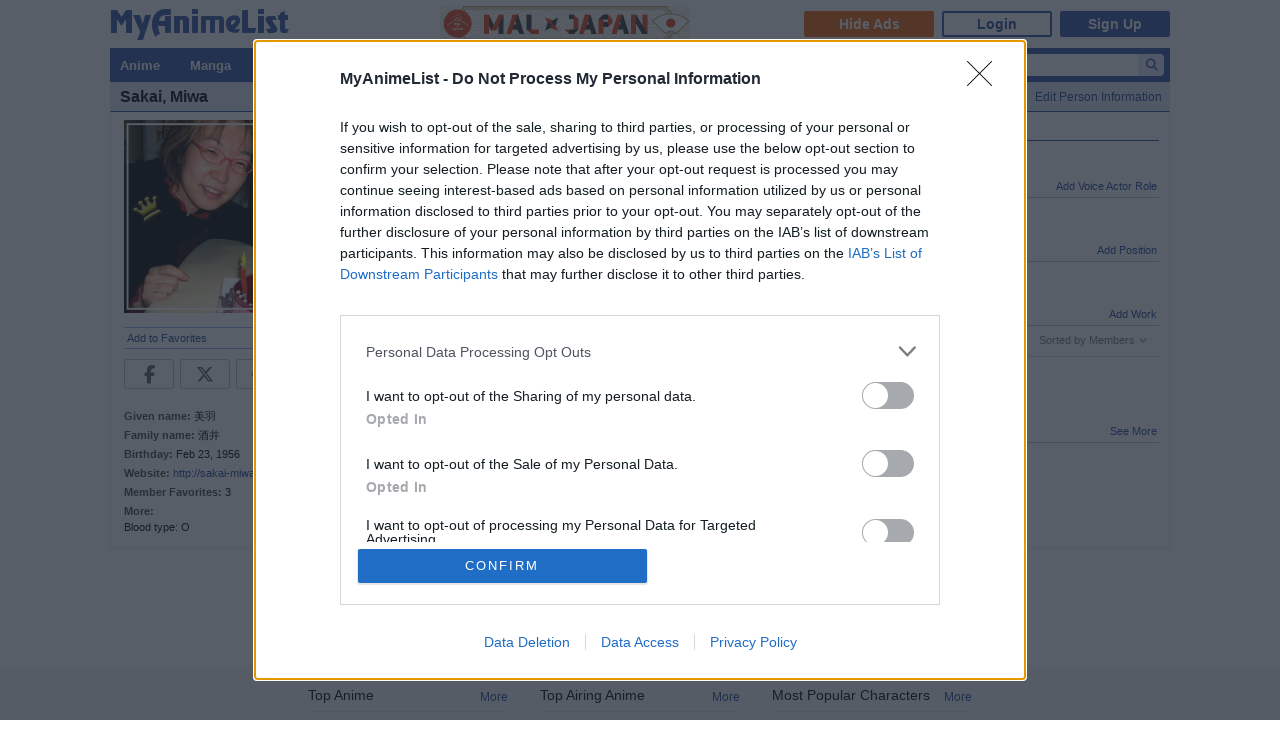

--- FILE ---
content_type: text/html; charset=utf-8
request_url: https://myanimelist.net/people/2643/Miwa_Sakai
body_size: 12845
content:

<!DOCTYPE html PUBLIC "-//W3C//DTD XHTML 1.0 Transitional//EN"
    "http://www.w3.org/TR/xhtml1/DTD/xhtml1-transitional.dtd">

<html lang="en" xmlns:og="http://ogp.me/ns#" xmlns:fb="http://www.facebook.com/2008/fbml" class="appearance-none">
<head>
    
<link rel="preconnect" href="//www.googletagmanager.com/" crossorigin="anonymous"/>
<link rel="preconnect" href="https://cdn.myanimelist.net" crossorigin="anonymous"/>
<title>
Miwa Sakai - MyAnimeList.net
</title>
<meta name="description" content="Looking for information on Miwa Sakai? On MyAnimeList you can learn more about their role in the anime and manga industry. MyAnimeList is the largest online anime and manga database in the world! Join the online community, create your anime and manga list, read reviews, explore the forums, follow news, and so much more!" />

  
<meta name="keywords" content="anime, myanimelist, anime news, manga" />
  


        <meta property="og:locale" content="en_US"><meta property="fb:app_id" content="360769957454434"><meta property="og:site_name" content="MyAnimeList.net"><meta name="twitter:card" content="summary"><meta name="twitter:site" content="@myanimelist"><meta property="og:title" content="Miwa Sakai"><meta property="og:type" content="article"><meta property="article:publisher" content="https://www.facebook.com/OfficialMyAnimeList"><meta property="og:image" content="https://cdn.myanimelist.net/images/voiceactors/1/2102.jpg"><meta name="twitter:image:src" content="https://cdn.myanimelist.net/r/360x360/images/voiceactors/1/2102.jpg?s=5f087e60d2c5ff81cf5bf3cf6ad21d7c"><meta property="og:url" content="https://myanimelist.net/people/2643/Miwa_Sakai"><meta property="og:description" content="Looking for information on Miwa Sakai? On MyAnimeList you can learn more about their role in the anime and manga industry.">


<meta name="referrer" content="default"><link rel="manifest" href="/manifest.json">

<meta name='csrf_token' content='2fbfae9573d750e61d0af4fcf708375ecef416fb'>
<meta name="fo-verify" content="1e927243-8e02-48e3-b098-a7b78c5b4e36"><meta name="viewport" content="initial-scale=1" /><link rel="preload" as="style" href="https://cdn.myanimelist.net/static/assets/css/pc/style-3c21a3cc27.css" />
<link rel="preload" as="style" href="https://cdn.myanimelist.net/static/assets/css/pc/dark-fa4e94c482.css" />
<link rel="preload" as="script" href="https://cdn.myanimelist.net/static/assets/js/pc/header-5a58ddf3b9.js" />
<link rel="preload" as="script" href="https://cdn.myanimelist.net/static/assets/js/pc/all-ff6ec08ea1.js" />

<link rel="stylesheet" type="text/css" href="https://cdn.myanimelist.net/static/assets/css/pc/style-3c21a3cc27.css" />
<link rel="stylesheet" type="text/css" href="https://cdn.myanimelist.net/static/assets/css/pc/dark-fa4e94c482.css" />

<script type="text/javascript" src="https://cdn.myanimelist.net/static/assets/js/pc/header-5a58ddf3b9.js"></script>
<script type="text/javascript" src="https://cdn.myanimelist.net/static/assets/js/pc/all-ff6ec08ea1.js" id="alljs" data-params='{&quot;origin_url&quot;:&quot;https:\/\/myanimelist.net&quot;}' async="async"></script>



<link rel="search" type="application/opensearchdescription+xml" href="https://myanimelist.net/plugins/myanimelist.xml" title="MyAnimeList" />

<link rel="shortcut icon" sizes="any" type="image/vnd.microsoft.icon" href="https://cdn.myanimelist.net/images/favicon.ico" />
<link rel="icon" sizes="any" type="image/svg+xml" href="https://cdn.myanimelist.net/images/favicon.svg" />

<meta name='recaptcha_site_key' content='6Ld_1aIZAAAAAF6bNdR67ICKIaeXLKlbhE7t2Qz4'>
<script>
window.GRECAPTCHA_SITE_KEY = '6Ld_1aIZAAAAAF6bNdR67ICKIaeXLKlbhE7t2Qz4';
</script>
<script src='https://www.google.com/recaptcha/api.js?render=6Ld_1aIZAAAAAF6bNdR67ICKIaeXLKlbhE7t2Qz4' async defer></script>
<link href="https://fonts.googleapis.com/css?family=Roboto:400,700&display=swap" rel="stylesheet"><script type="text/javascript" src="https://cdn.myanimelist.net/js/quantcast_choice.js?v=1769033557"></script>
<script type="text/javascript" src="https://cdn.myanimelist.net/js/cmp.js?v=1769033557"></script>
<script src="https://btloader.com/tag?o=5110059113906176&upapi=true" async></script>
<!--<script src="https://hb.vntsm.com/v3/live/ad-manager.min.js" type="text/javascript" data-site-id="65a1835ac178db4aeb9540ce" data-mode="scan" async></script>-->
<script>
  var clientDarkMode = window.matchMedia("(prefers-color-scheme:dark)").matches;
  let darkMode = false

  if (clientDarkMode) {
    if (!$('html').hasClass("appearance-light")) { // SystemSetting = Dark && MAL UserSettings != Light
      darkMode = true
    }
  } else if ($('html').hasClass("appearance-dark")) { // MAL UserSettings = Dark
    darkMode = true
  }

    if (darkMode) {
    $('html').addClass("dark-mode");
  }
    $(document).ready(function() {
    if (darkMode) {
      if($('.js-color-pc-constant').length){$('.js-color-pc-constant').addClass("color-pc-constant");}
    }
  });

    window.stripeConfig = {
    disabled: false,
    maintenanceMessage: ""
  };
</script>

</head>

<body onload=" " class="page-common "data-ms="true" data-country-code="US"  data-time="1769033557" >
<div id="myanimelist">

    
  
    <script type='text/javascript'>
    window.MAL.SkinAd.prepareForSkin('');
  </script>

    <div id="ad-skin-bg-left" class="ad-skin-side-outer ad-skin-side-bg bg-left">
    <div id="ad-skin-left" class="ad-skin-side left" style="display: none;">
      <div id="ad-skin-left-absolute-block">
        <div id="ad-skin-left-fixed-block"></div>
      </div>
    </div>
  </div>
        <div class="wrapper "><div id="headerSmall" class=""><a href="/" class="link-mal-logo">MyAnimeList.net</a>    <script>(deployads = window.deployads || []).disablePageSegmentSessionTracking = true; </script>
    <script>(deployads = window.deployads || []).pageSegment = 'people';</script>


<script>
    var trackOutboundLink = function(url) {
        if (typeof ga !== 'undefined') {
            ga('send', 'event', 'outbound', 'click', url, {
                'transport': 'beacon',
                'hitCallback': function(){return true;}
            });
        }
    }
</script><div class="banner-header-anime-straming header-mini-banner" style="right:480px;">
  <a href="https://mxj.myanimelist.net/" onclick="trackOutboundLink('https://mxj.myanimelist.net/')">
  <img src="/c/img/images/event/20210527_MALxJAPAN_MiniBanner/500x72_miniBanner_B.png" width="250" height="36" alt="MAL x JAPAN" title="MAL x JAPAN">
</a>

</div>


<div id="header-menu" ><div class="header-menu-login"><a class="btn-mal-service ga-click ga-impression" data-ga-click-type="hide-ads" data-ga-impression-type="hide-ads"
             href="https://myanimelist.net/membership?_location=mal_h_u" onClick="ga_mal_banner()">Hide Ads</a><a class="btn-login" href="https://myanimelist.net/login.php?from=%2Fpeople%2F2643%2FMiwa_Sakai" id="malLogin" onClick="ga_notlogin()">Login</a><a class="btn-signup" href="https://myanimelist.net/register.php?from=%2Fpeople%2F2643%2FMiwa_Sakai" onClick="ga_registration()">Sign Up</a></div></div></div>  <div id="menu" class="">
    <div id="menu_right"><script type="text/x-template" id="incremental-result-item-anime"><div class="list anime" :class="{'focus': focus}"><a
            :href="url"
            class="clearfix logpose-search-content"
            data-l-search-content="true"
            :data-l-area-id="areaId"
            :data-l-module-id="moduleId"
            data-l-module-order="0"
            :data-l-content-id="item.id"
            :data-l-content-type="item.type"
            :data-l-content-order="index"
            data-l-track-view="false"
          ><div class="on" v-if="focus"><span class="image" :style="{'background-image': 'url(' + item.image_url + ')'}"></span><div class="info anime"><div class="name">${ item.name } <span class="media-type">(${ item.payload.media_type })</span></div><div class="extra-info">Aired: ${ item.payload.aired }<br>Score: ${ item.payload.score }<br>Status: ${ item.payload.status }</div></div></div><div class="off" v-if="!focus"><span class="image" :style="{'background-image': 'url(' + item.thumbnail_url + ')'}"></span><div class="info anime"><div class="name">${ item.name }</div><div class="media-type">(${ mediaTypeWithStartYear })</div></div></div></a></div></script><script type="text/x-template" id="incremental-result-item-manga"><div class="list manga" :class="{'focus': focus}"><a
            :href="url"
            class="clearfix logpose-search-content"
            data-l-search-content="true"
            :data-l-area-id="areaId"
            :data-l-module-id="moduleId"
            data-l-module-order="0"
            :data-l-content-id="item.id"
            :data-l-content-type="item.type"
            :data-l-content-order="index"
            data-l-track-view="false"
          ><div class="on" v-if="focus"><span class="image" :style="{'background-image': 'url(' + item.image_url + ')'}"></span><div class="info manga"><div class="name">${ item.name } <span class="media-type">(${ item.payload.media_type })</span></div><div class="extra-info">Published: ${ item.payload.published }<br>Score: ${ item.payload.score }<br>Status: ${ item.payload.status }</div></div></div><div class="off" v-if="!focus"><span class="image" :style="{'background-image': 'url(' + item.thumbnail_url + ')'}"></span><div class="info manga"><div class="name">${ item.name }</div><div class="media-type">(${ mediaTypeWithStartYear })</div></div></div></a></div></script><script type="text/x-template" id="incremental-result-item-character"><div class="list character" :class="{'focus': focus}"><a
            :href="url"
            class="clearfix logpose-search-content"
            data-l-search-content="true"
            :data-l-area-id="areaId"
            :data-l-module-id="moduleId"
            data-l-module-order="0"
            :data-l-content-id="item.id"
            :data-l-content-type="item.type"
            :data-l-content-order="index"
            data-l-track-view="false"
          ><div class="on" v-if="focus"><span class="image" :style="{'background-image': 'url(' + item.image_url + ')'}"></span><div class="info character"><div class="name"  v-html="item.name"></div><div class="extra-info"><ul class="related-works"><li v-for="work in item.payload.related_works" class="fs-i">- ${ work }</li></ul>Favorites: ${ item.payload.favorites }</div></div></div><div class="off" v-if="!focus"><span class="image" :style="{'background-image': 'url(' + item.thumbnail_url + ')'}"></span><div class="info character"><div class="name"  v-html="item.name"></div></div></div></a></div></script><script type="text/x-template" id="incremental-result-item-person"><div class="list person" :class="{'focus': focus}"><a
            :href="url"
            class="clearfix logpose-search-content"
            data-l-search-content="true"
            :data-l-area-id="areaId"
            :data-l-module-id="moduleId"
            data-l-module-order="0"
            :data-l-content-id="item.id"
            :data-l-content-type="item.type"
            :data-l-content-order="index"
            data-l-track-view="false"
          ><div class="on" v-if="focus"><span class="image" :style="{'background-image': 'url(' + item.image_url + ')'}"></span><div class="info person"><div class="name">${ item.name }</div><div class="extra-info"><span v-if="item.payload.alternative_name">${ item.payload.alternative_name }<br></span>Birthday: ${ item.payload.birthday }<br>Favorites: ${ item.payload.favorites }</div></div></div><div class="off" v-if="!focus"><span class="image" :style="{'background-image': 'url(' + item.thumbnail_url + ')'}"></span><div class="info person"><div class="name">${ item.name }</div></div></div></a></div></script><script type="text/x-template" id="incremental-result-item-company"><div class="list company" :class="{'focus': focus}"><a
            :href="url"
            class="clearfix logpose-search-content"
            data-l-search-content="true"
            :data-l-area-id="areaId"
            :data-l-module-id="moduleId"
            data-l-module-order="0"
            :data-l-content-id="item.id"
            :data-l-content-type="item.type"
            :data-l-content-order="index"
            data-l-track-view="false"
          ><div class="on" v-if="focus"><span class="image" :style="{'background-image': 'url(' + item.image_url + ')'}"></span><div class="info company"><div class="name">${ item.name }</div><div class="extra-info"><span v-if="item.payload.japanese">(${ item.payload.japanese })<br></span>
                        Anime titles: ${ item.payload.num_animes.toLocaleString() }<br>
                        Favorites: ${item.payload.favorites.toLocaleString()}
                    </div></div></div><div class="off" v-if="!focus"><span class="image" :style="{'background-image': 'url(' + item.thumbnail_url + ')'}"></span><div class="info company"><div class="name">${ item.name }</div></div></div></a></div></script><script type="text/x-template" id="incremental-result-item-store"><div class="list store" :class="{'focus': focus}"><a
            :href="url"
            class="clearfix logpose-search-content"
            data-l-search-content="true"
            :data-l-area-id="areaId"
            :data-l-module-id="moduleId"
            data-l-module-order="0"
            :data-l-content-id="item.id"
            :data-l-content-type="item.type"
            :data-l-content-order="index"
            data-l-track-view="false"
          ><div class="on" v-if="focus"><span class="image" :style="{'background-image': 'url(' + item.image_url + ')'}"></span><div class="info store"></div></div><div class="off" v-if="!focus"><span class="image" :style="{'background-image': 'url(' + item.thumbnail_url + ')'}"></span><div class="info store"></div></div></a></div></script><script type="text/x-template" id="incremental-result-item-club"><div class="list club" :class="{'focus': focus}"><a
            :href="url"
            class="clearfix logpose-search-content"
            data-l-search-content="true"
            :data-l-area-id="areaId"
            :data-l-module-id="moduleId"
            data-l-module-order="0"
            :data-l-content-id="item.id"
            :data-l-content-type="item.type"
            :data-l-content-order="index"
            data-l-track-view="false"
          ><div class="on" v-if="focus"><span class="image" :style="{'background-image': 'url(' + item.image_url + ')'}"></span><div class="info club"><div class="name">${ item.name }</div><div class="extra-info">Members: ${ item.payload.members }<br>Category: ${ item.payload.category }<br>Created by: ${ item.payload.created_by }</div></div></div><div class="off" v-if="!focus"><span class="image" :style="{'background-image': 'url(' + item.thumbnail_url + ')'}"></span><div class="info club"><div class="name">${ item.name }</div></div></div></a></div></script><script type="text/x-template" id="incremental-result-item-user"><div class="list user" :class="{'focus': focus}"><a
            :href="url"
            class="clearfix logpose-search-content"
            data-l-search-content="true"
            :data-l-area-id="areaId"
            :data-l-module-id="moduleId"
            data-l-module-order="0"
            :data-l-content-id="item.id"
            :data-l-content-type="item.type"
            :data-l-content-order="index"
            data-l-track-view="false"
          ><div class="on" v-if="focus"><span class="image" :style="{'background-image': 'url(' + item.image_url + ')'}"></span><div class="info user"><div class="name">${ item.name }</div><div class="extra-info"><span v-if="item.payload.authority">${ item.payload.authority }<br></span>Joined: ${ item.payload.joined }</div></div></div><div class="off" v-if="!focus"><span class="image" :style="{'background-image': 'url(' + item.thumbnail_url + ')'}"></span><div class="info user"><div class="name">${ item.name }</div></div></div></a></div></script><script type="text/x-template" id="incremental-result-item-news"><div class="list news" :class="{'focus': focus}"><a
            :href="url"
            class="clearfix logpose-search-content"
            data-l-search-content="true"
            :data-l-area-id="areaId"
            :data-l-module-id="moduleId"
            data-l-module-order="0"
            :data-l-content-id="item.id"
            :data-l-content-type="item.type"
            :data-l-content-order="index"
            data-l-track-view="false"
          ><div class="on" v-if="focus"><span class="image" :style="{'background-image': 'url(' + item.image_url + ')'}"></span><div class="info news"><div class="name">${ item.name }</div><div class="extra-info">${ item.payload.date }</div></div></div><div class="off" v-if="!focus"><span class="image" :style="{'background-image': 'url(' + item.thumbnail_url + ')'}"></span><div class="info news"><div class="name">${ item.name }</div><div class="media-type">${ item.payload.date }</div></div></div></a></div></script><script type="text/x-template" id="incremental-result-item-featured"><div class="list featured" :class="{'focus': focus}"><a
            :href="url"
            class="clearfix logpose-search-content"
            data-l-search-content="true"
            :data-l-area-id="areaId"
            :data-l-module-id="moduleId"
            data-l-module-order="0"
            :data-l-content-id="item.id"
            :data-l-content-type="item.type"
            :data-l-content-order="index"
            data-l-track-view="false"
          ><div class="on" v-if="focus"><span class="image" :style="{'background-image': 'url(' + item.image_url + ')'}"></span><div class="info featured"><div class="name">${ item.name }</div><div class="extra-info">${ item.payload.date }</div></div></div><div class="off" v-if="!focus"><span class="image" :style="{'background-image': 'url(' + item.thumbnail_url + ')'}"></span><div class="info featured"><div class="name">${ item.name }</div><div class="media-type">${ item.payload.date }</div></div></div></a></div></script><script type="text/x-template" id="incremental-result-item-forum"><div class="list forum" :class="{'focus': focus}"><a
            :href="url"
            class="clearfix logpose-search-content"
            data-l-search-content="true"
            :data-l-area-id="areaId"
            :data-l-module-id="moduleId"
            data-l-module-order="0"
            :data-l-content-id="item.id"
            :data-l-content-type="item.type"
            :data-l-content-order="index"
            data-l-track-view="false"
          ><div class="on" v-if="focus"><span class="image" :style="{'background-image': 'url(' + item.image_url + ')'}"></span><div class="info forum"><div class="name"><span v-show="item.payload.work_title">${ item.payload.work_title}
                      <i class="fa-solid fa-caret-right"></i></span> ${ item.name }</div><div class="extra-info">${ item.payload.date }<br><span>in ${ item.payload.category }</span></div></div></div><div class="off" v-if="!focus"><span class="image" :style="{'background-image': 'url(' + item.thumbnail_url + ')'}"></span><div class="info forum"><div class="name"><span v-show="item.payload.work_title">${ item.payload.work_title}
                      <i class="fa-solid fa-caret-right"></i></span> ${ item.name }</div><div class="media-type">${ item.payload.date }</div></div></div></a></div></script><script type="text/x-template" id="incremental-result-item-separator"><div class="list separator"><div class="separator"><span v-show="item.name == 'anime'">Anime</span><span v-show="item.name == 'manga'">Manga</span><span v-show="item.name == 'character'">Characters</span><span v-show="item.name == 'person'">People</span><span v-show="item.name == 'company'">Companies</span></div></div></script><div id="top-search-bar" class="js-color-pc-constant"><form id="searchBar" method="get" class="searchBar" @submit.prevent="jump()"><div class="form-select-outer fl-l"><select name="type" id="topSearchValue" class="inputtext" v-model="type"><option value="all">All</option><option value="anime">Anime</option><option value="manga">Manga</option><option value="character">Characters</option><option value="person">People</option><option value="company">Companies</option><option value="store">Manga Store</option><option value="news">News</option><option value="featured">Featured Articles</option><option value="forum">Forum</option><option value="club">Clubs</option><option value="user">Users</option></select></div><input v-model="keyword" id="topSearchText" type="search"
            data-l-area-id="header"
            name="topkeyword" class="inputtext fl-l logpose-search" placeholder="Search Anime, Manga, and more..."
            size="30" autocomplete="off"
            @keydown.up.prevent="moveSelection(-1)" @keydown.down.prevent="moveSelection(1)"
            @focus="isFocused = true" @blur="isFocused = false"><button id="topSearchButon" class="fl-l" :class="{'notActive': (keyword.length < 3)}" type="submit"><i class="fa-solid fa-magnifying-glass"></i></button></form><div id="topSearchResultList" class="incrementalSearchResultList" :style="{display: (showResult ? 'block' : 'none')}" @mousedown.prevent=""><div v-for="(item, i) in items" @mouseover="selection=i"><component :is="resolveComponent(item)" area-id="header" module-id="search" :item="item" :index="i" :focus="selection == i" :url="generateItemPageUrl(item)"></component></div><div class="list list-bottom" :class="{'focus': selection == -1}" @mouseover="selection = -1"
               :style="{display: (showViewAllLink ? 'block' : 'none')}"><a :href="resultPageUrl">
              View all results for <span class="fw-b">${ keyword }</span><i v-show="isRequesting" class="fa-solid fa-spinner fa-spin ml4"></i></a></div></div></div></div><div id="menu_left">
      <ul id="nav" class="js-color-pc-constant">
        <li class="small"><a href="#" class="non-link">Anime</a><ul class="x-wider">
            <li><a href="https://myanimelist.net/anime.php?_location=mal_h_m">Anime Search</a></li>
            <li><a href="https://myanimelist.net/topanime.php?_location=mal_h_m">Top Anime</a></li>
            <li><a href="https://myanimelist.net/anime/season?_location=mal_h_m">Seasonal Anime</a></li>
                        <li><a href="https://myanimelist.net/watch/episode?_location=mal_h_m_a">Videos</a></li>
            <li><a href="https://myanimelist.net/reviews.php?t=anime&amp;_location=mal_h_m">Reviews</a></li>
            <li><a href="https://myanimelist.net/recommendations.php?s=recentrecs&amp;t=anime&amp;_location=mal_h_m">Recommendations</a></li>
            <li><a href="https://myanimelist.net/forum?topicid=2196122&amp;_location=mal_h_m">2025 Challenge</a></li></ul>
        </li>
        <li class="small"><a href="#" class="non-link">Manga</a>
          <ul class="x-wider">
            <li><a href="https://myanimelist.net/manga.php?_location=mal_h_m">Manga Search</a></li>
            <li><a href="https://myanimelist.net/topmanga.php?_location=mal_h_m">Top Manga</a></li>
            <li><a href="https://myanimelist.net/manga/adapted?_location=mal_h_m" class="menu-new">Adapted to Anime</a></li>
            <li><a href="https://myanimelist.net/store?_location=mal_h_m">Manga Store</a></li>
            <li><a href="https://myanimelist.net/reviews.php?t=manga&amp;_location=mal_h_m">Reviews</a></li>
            <li><a href="https://myanimelist.net/recommendations.php?s=recentrecs&amp;t=manga&amp;_location=mal_h_m">Recommendations</a></li>
            <li><a href="https://myanimelist.net/forum?topicid=2205133&amp;_location=mal_h_m">2025 Challenge</a></li>
          </ul>
        </li>
        <li><a href="#" class="non-link">Community</a>
          <ul>
            <li><a href="https://myanimelist.net/stacks?_location=mal_h_m">Interest Stacks</a></li>
            <li><a href="https://myanimelist.net/forum/?_location=mal_h_m">Forums</a></li>
            <li><a href="https://myanimelist.net/clubs.php?_location=mal_h_m">Clubs</a></li>
            <li><a href="https://myanimelist.net/blog.php?_location=mal_h_m">Blogs</a></li>
            <li><a href="https://myanimelist.net/users.php?_location=mal_h_m">Users</a></li>
          </ul>
        </li>
        <li class="small2"><a href="#" class="non-link">Industry</a>
          <ul class="wider">
            <li><a href="https://myanimelist.net/news?_location=mal_h_m">News</a></li>
            <li><a href="https://myanimelist.net/featured?_location=mal_h_m">Featured Articles</a></li>
            <li><a href="https://myanimelist.net/people.php?_location=mal_h_m">People</a></li>
            <li><a href="https://myanimelist.net/character.php?_location=mal_h_m">Characters</a></li>
            <li><a href="https://myanimelist.net/company?_location=mal_h_m">Companies</a></li>
            <li><a href="https://mxj.myanimelist.net/?_location=mal_h_m">MAL×Japan</a></li>
          </ul>
        </li>
        <li class="small"><a href="#" class="non-link">Watch</a>
          <ul class="wider">
            <li><a href="https://myanimelist.net/watch/episode?_location=mal_h_m">Episode Videos</a></li>
            <li><a href="https://myanimelist.net/watch/promotion?_location=mal_h_m">Anime Trailers</a></li>
          </ul>
        </li>
        <li class="smaller"><a href="#" class="non-link">Read</a>
          <ul class="wider">
            <li><a href="https://myanimelist.net/store?_location=mal_h_m">Manga Store</a></li>
          </ul>
        </li>
        <li class="smaller"><a href="#" class="non-link">Help</a>
          <ul class="wide">
            <li><a href="https://myanimelist.net/about.php?_location=mal_h_m">About</a></li>
            <li><a href="https://myanimelist.net/about.php?go=support&amp;_location=mal_h_m">Support</a></li>
            <li><a href="https://myanimelist.net/advertising?_location=mal_h_m">Advertising</a></li>
            <li><a href="https://myanimelist.net/forum/?topicid=515949&amp;_location=mal_h_m">FAQ</a></li>
            <li><a href="https://myanimelist.net/modules.php?go=report&amp;_location=mal_h_m">Report</a></li>
            <li><a href="https://myanimelist.net/staff?_location=mal_h_m">Staff</a></li>
            <li><a class="ga-click ga-impression" data-ga-click-type="supporter-lp-menu" data-ga-impression-type="supporter-lp-menu"
              href="https://myanimelist.net/membership?_location=mal_h_m">MAL Supporter</a></li>
          </ul>
        </li>
        
            
      </ul>
    </div>  </div><div id="contentWrapper"><div><div class="h1 edit-info">
      <div class="h1-title"><h1 class="title-name h1_bold_none"><strong>Sakai, Miwa</strong></h1></div><div class="header-right">
          <a href="https://myanimelist.net/dbchanges.php?go=voiceactor&amp;do=editva&amp;id=2643" class="">Edit Person Information</a></div></div></div><div id="content" >
<table border="0" cellpadding="0" cellspacing="0" width="100%"><tr><td width="225" class="borderClass" style="border-width: 0 1px 0 0;" valign="top"><div style="text-align: center; style="margin-bottom: 3px;"><a href="/people/2643/Miwa_Sakai/pics"><img class="lazyload" data-src="https://cdn.myanimelist.net/images/voiceactors/1/2102.jpg" alt="Sakai, Miwa"></a></div><div id="profileRows" style="text-align: left; margin-top: 4px;"><div id="v-favorite" data-favorite="{&quot;isFavorite&quot;:false,&quot;type&quot;:&quot;person&quot;,&quot;id&quot;:2643}">
  <a href="#" class="js-favorite-button" style="font-weight:normal;" @click.prevent="toggleFavorite()" :disabled="sending">
    <span id="favOutput">
      <template v-if="isFavorite">Remove from Favorites</template>
      <template v-if="!isFavorite">Add to Favorites</template>
      <template v-if="sending">
        <i id="loading-spinner" class="fa-solid fa-spinner fa-spin"></i>
      </template>
    </span>
  </a>
  <template v-if="msg">
    <div class="borderClass" :class="isError? 'fn-red1': 'fn-grey5'" v-html="msg"></div>
  </template>
</div>
</div><div class="js-sns-icon-container icon-block "><a data-ga-network="facebook" data-ga-screen="Share Button Location: common" class="js-share-button-popup js-share-button-tracking sprite-icon-social icon-social icon-facebook" target="_blank" href="http://www.facebook.com/share.php?u=https%3A%2F%2Fmyanimelist.net%2Fpeople%2F2643%2FSakai_Miwa"><div class="ga-click" data-ga-click-type="share-facebook" data-ga-click-param=><i title="Facebook" class="fa-brands fa-facebook-f" data-ga-click-type="share-facebook" data-ga-click-param= ></i></div></a><a data-ga-network="twitter" data-ga-screen="Share Button Location: common" class="js-share-button-popup js-share-button-tracking sprite-icon-social icon-social icon-twitter" target="_blank" href="http://x.com/share?related=MyAnimeList.net&amp;via=myanimelist&amp;url=https%3A%2F%2Fmyanimelist.net%2Fpeople%2F2643%2FSakai_Miwa&amp;text=Miwa%20Sakai&amp;hashtags="><div class="ga-click" data-ga-click-type="share-twitter" data-ga-click-param=><i title="X" class="fa-brands fa-x-twitter" data-ga-click-type="share-twitter" data-ga-click-param=></i></div></a><a data-ga-network="reddit" data-ga-screen="Share Button Location: common" class="js-share-button-popup js-share-button-tracking sprite-icon-social icon-social icon-reddit" target="_blank" href="http://reddit.com/submit?url=https%3A%2F%2Fmyanimelist.net%2Fpeople%2F2643%2FSakai_Miwa&amp;title=Miwa%20Sakai"><div class="ga-click" data-ga-click-type="share-reddit" data-ga-click-param=><i title="Reddit" class="fa-brands fa-reddit-alien" data-ga-click-type="share-reddit" data-ga-click-param=></i></div></a><a data-ga-network="tumblr" data-ga-screen="Share Button Location: common" class="js-share-button-popup js-share-button-tracking sprite-icon-social icon-social icon-tumblr" target="_blank" href="http://www.tumblr.com/share/link?url=https%3A%2F%2Fmyanimelist.net%2Fpeople%2F2643%2FSakai_Miwa&amp;name=Miwa%20Sakai"><div class="ga-click" data-ga-click-type="share-tumblr" data-ga-click-param=><i title="Tumblr" class="fa-brands fa-tumblr" data-ga-click-type="share-tumblr" data-ga-click-param=></i></div></a></div><br>
             <div class="spaceit_pad"><span class="dark_text">Given name:</span> 美羽</div>
             <span class="dark_text">Family name:</span> 酒井<div class="spaceit_pad"><span class="dark_text">Birthday:</span> Feb  23, 1956</div><span class="dark_text">Website:</span> <a href="http://sakai-miwa.com/">http://sakai-miwa.com/</a><div class="spaceit_pad"><span class="dark_text">Member Favorites:</span> 3</div><div><span class="dark_text">More:</span></div><div class="people-informantion-more js-people-informantion-more">Blood type: O</div>
        </td>
        <td valign="top" style="padding-left: 5px;"><div style="width:728px; margin:0 auto"><div class="sUaidzctQfngSNMH-pdatla">
      <div id="D_728x90_1" class="ad-sas mauto ac" data-ad-target="%7B%22country%22%3A%5B%22US%22%5D%7D" data-ad-id="99451" data-ad-pid="1362556" data-ad-sid="394613"></div>

    </div></div><div id="horiznav_nav" style="margin: 5px 0 10px 0;">
                <ul style="margin-right: 0; padding-right: 0;">
                <li><a href="https://myanimelist.net/people/2643/Miwa_Sakai" class="horiznav_active">Details</a></li>
                <li><a  href="https://myanimelist.net/people/2643/Miwa_Sakai/news">News</a></li>
                <li><a  href="https://myanimelist.net/people/2643/Miwa_Sakai/pics">Pictures</a></li>
                </ul></div>


                  <div class="breadcrumb " itemscope itemtype="http://schema.org/BreadcrumbList"><div class="di-ib" itemprop="itemListElement" itemscope itemtype="http://schema.org/ListItem"><a href="https://myanimelist.net/" itemprop="item"><span itemprop="name">
              Top
            </span></a><meta itemprop="position" content="1"></div>&nbsp; &gt; &nbsp;<div class="di-ib" itemprop="itemListElement" itemscope itemtype="http://schema.org/ListItem"><a href="https://myanimelist.net/people.php" itemprop="item"><span itemprop="name">
              People
            </span></a><meta itemprop="position" content="2"></div>&nbsp; &gt; &nbsp;<div class="di-ib" itemprop="itemListElement" itemscope itemtype="http://schema.org/ListItem"><a href="https://myanimelist.net/people/2643/Miwa_Sakai" itemprop="item"><span itemprop="name">
              Sakai, Miwa
            </span></a><meta itemprop="position" content="3"></div></div>


<div class="normal_header"><div class="floatRightHeader"><a href="/dbchanges.php?go=voiceactor&do=addrole&id=2643">Add Voice Actor Role</a></div><h2 class="h2_overwrite">Voice Acting Roles</h2></div>No voice acting roles have been added to this person. Help improve our database by adding a voice acting role <a href="/dbchanges.php?go=voiceactor&do=addrole&id=2643">here</a>.<br>
    <br>
    <div class="normal_header"><span class="floatRightHeader"><a href="/dbchanges.php?go=voiceactor&do=addstaffposition&id=2643">Add Position</a></span>Anime Staff Positions</div>No staff positions have been added to this person. Help improve our database by adding a staff position <a href="/dbchanges.php?go=voiceactor&do=addstaffposition&id=2643">here</a>.
    <br><br>
    <div class="normal_header"><span class="floatRightHeader"><a href="/dbchanges.php?go=voiceactor&do=publishedmanga&id=2643">Add Work</a></span>Published Manga</div><div class="people-manga navi-people-manga js-navi-people-manga"><span class="fl-r btn-show-sort js-btn-show-sort sort mr12" data-id="manga-sort" id="js-people-manga-sort-title">Sort</span>
                    <div class="people-manga-sort-order-block sort js-people-manga-sort-order-block js-manga-sort">
                      <span class="fl-r btn-close js-btn-close"><i class="fa-solid fa-times"></i></span>
                      <p class="badresult-text js-error-message"></p>
                      <p class="sort-order-list" id="manga-sort">
                      <span class="js-btn-sort-order btn-sort-order circle selected" id="people-manga-popularity">Members</span><br>
                      <span class="js-btn-sort-order btn-sort-order circle" id="people-manga-score">Score</span><br>
                      <span class="js-btn-sort-order btn-sort-order circle" id="people-manga-mostrecent">Most Recent</span><br>
                      <span class="js-btn-sort-order btn-sort-order circle" id="people-manga-startingworks">Start Date</span><br>
                      <span class="js-btn-sort-order btn-sort-order circle" id="people-manga-alphabetical">Title</span><br>
                      </p>
                    </div>
        </div><table border="0" cellpadding="0" cellspacing="0" width="100%" class="js-table-people-manga" style="display: none;">
            <tr class="js-people-manga js-anime-watch-status-people-manga-notinmylist">
                <td valign="top" class="borderClass" width="25"><div class="picSurround"><a href="https://myanimelist.net/manga/835/Billion_Girl"><img data-src="https://cdn.myanimelist.net/r/84x124/images/manga/3/191590.webp?s=76f47dd80d31811a321a258ab57fd346" border="0" width="42" class="lazyload"></a></div></td>
                <td valign="top" class="borderClass">
                    <div class="spaceit_pad"><a href="https://myanimelist.net/manga/835/Billion_Girl" class="js-people-title">Billion Girl</a></div>
                    <div class="spaceit_pad"><a href="https://myanimelist.net/ownlist/manga/add?selected_manga_id=835&amp;hideLayout=1&amp;click_type=list-add-people-characters" class="Lightbox_AddEdit button_add ga-click addtolist"><span class="ga-click ga-impression" data-ga-click-type="list-add-people-characters" data-ga-click-param="mid:835" data-work-type="manga" data-status="0" style="line-height: unset;" data-ga-impression-type="list-add-button">add</span></a> <small>Story &amp; Art</small> </div><div class="spaceit_pad manga-info-text">Manga, 1999</div><small class="js-people-favorites" style="display: none;">2657</small><small class="entry-date" style="display: none">19990416000001</small><small class="total-score" style="display: none">6.60</small></td>
                <td valign="top" class="borderClass" align="right" nowrap><div class="spaceit_pad"><i class="icon-people-score-star mr4 on"></i><span class="score-val">6.60</span></div><div class="spaceit_pad">&nbsp;</div><div class="spaceit_pad manga-total-members">2,657 Members</div></td>
            </tr>
            
            <tr class="js-people-manga js-anime-watch-status-people-manga-notinmylist">
                <td valign="top" class="borderClass" width="25"><div class="picSurround"><a href="https://myanimelist.net/manga/5604/Daite_Daite_Daite_Darling"><img data-src="https://cdn.myanimelist.net/r/84x124/images/manga/2/7169.webp?s=1aed4264a3cbdd0f7eb3bb23c09233e1" border="0" width="42" class="lazyload"></a></div></td>
                <td valign="top" class="borderClass">
                    <div class="spaceit_pad"><a href="https://myanimelist.net/manga/5604/Daite_Daite_Daite_Darling" class="js-people-title">Daite Daite Daite Darling</a></div>
                    <div class="spaceit_pad"><a href="https://myanimelist.net/ownlist/manga/add?selected_manga_id=5604&amp;hideLayout=1&amp;click_type=list-add-people-characters" class="Lightbox_AddEdit button_add ga-click addtolist"><span class="ga-click ga-impression" data-ga-click-type="list-add-people-characters" data-ga-click-param="mid:5604" data-work-type="manga" data-status="0" style="line-height: unset;" data-ga-impression-type="list-add-button">add</span></a> <small>Story</small> </div><div class="spaceit_pad manga-info-text">Manga, 2000</div><small class="js-people-favorites" style="display: none;">206</small><small class="entry-date" style="display: none">20000000000002</small><small class="total-score" style="display: none">0.00</small></td>
                <td valign="top" class="borderClass" align="right" nowrap><div class="spaceit_pad"><i class="icon-people-score-star mr4 "></i><span class="score-val">N/A</span></div><div class="spaceit_pad">&nbsp;</div><div class="spaceit_pad manga-total-members">206 Members</div></td>
            </tr>
            
            <tr class="js-people-manga js-anime-watch-status-people-manga-notinmylist">
                <td valign="top" class="borderClass" width="25"><div class="picSurround"><a href="https://myanimelist.net/manga/5606/Eien_no_Labyrinth"><img data-src="https://cdn.myanimelist.net/r/84x124/images/manga/1/7172.webp?s=bee5484351dd076c03031458f5f2bc1f" border="0" width="42" class="lazyload"></a></div></td>
                <td valign="top" class="borderClass">
                    <div class="spaceit_pad"><a href="https://myanimelist.net/manga/5606/Eien_no_Labyrinth" class="js-people-title">Eien no Labyrinth</a></div>
                    <div class="spaceit_pad"><a href="https://myanimelist.net/ownlist/manga/add?selected_manga_id=5606&amp;hideLayout=1&amp;click_type=list-add-people-characters" class="Lightbox_AddEdit button_add ga-click addtolist"><span class="ga-click ga-impression" data-ga-click-type="list-add-people-characters" data-ga-click-param="mid:5606" data-work-type="manga" data-status="0" style="line-height: unset;" data-ga-impression-type="list-add-button">add</span></a> <small>Story &amp; Art</small> </div><div class="spaceit_pad manga-info-text">Manga, 2001</div><small class="js-people-favorites" style="display: none;">58</small><small class="entry-date" style="display: none">20010000000003</small><small class="total-score" style="display: none">0.00</small></td>
                <td valign="top" class="borderClass" align="right" nowrap><div class="spaceit_pad"><i class="icon-people-score-star mr4 "></i><span class="score-val">N/A</span></div><div class="spaceit_pad">&nbsp;</div><div class="spaceit_pad manga-total-members">58 Members</div></td>
            </tr>
            
            <tr class="js-people-manga js-anime-watch-status-people-manga-notinmylist">
                <td valign="top" class="borderClass" width="25"><div class="picSurround"><a href="https://myanimelist.net/manga/5612/Fuufu_wa_Tenka_no_Mawarimono"><img data-src="https://cdn.myanimelist.net/r/84x124/images/manga/2/7178.webp?s=4e4ed7556d0e07ee1dfa668b7b076c7b" border="0" width="42" class="lazyload"></a></div></td>
                <td valign="top" class="borderClass">
                    <div class="spaceit_pad"><a href="https://myanimelist.net/manga/5612/Fuufu_wa_Tenka_no_Mawarimono" class="js-people-title">Fuufu wa Tenka no Mawarimono</a></div>
                    <div class="spaceit_pad"><a href="https://myanimelist.net/ownlist/manga/add?selected_manga_id=5612&amp;hideLayout=1&amp;click_type=list-add-people-characters" class="Lightbox_AddEdit button_add ga-click addtolist"><span class="ga-click ga-impression" data-ga-click-type="list-add-people-characters" data-ga-click-param="mid:5612" data-work-type="manga" data-status="0" style="line-height: unset;" data-ga-impression-type="list-add-button">add</span></a> <small>Story &amp; Art</small> </div><div class="spaceit_pad manga-info-text">Manga, 1995</div><small class="js-people-favorites" style="display: none;">71</small><small class="entry-date" style="display: none">19950000000004</small><small class="total-score" style="display: none">0.00</small></td>
                <td valign="top" class="borderClass" align="right" nowrap><div class="spaceit_pad"><i class="icon-people-score-star mr4 "></i><span class="score-val">N/A</span></div><div class="spaceit_pad">&nbsp;</div><div class="spaceit_pad manga-total-members">71 Members</div></td>
            </tr>
            
            <tr class="js-people-manga js-anime-watch-status-people-manga-notinmylist">
                <td valign="top" class="borderClass" width="25"><div class="picSurround"><a href="https://myanimelist.net/manga/14734/Happy_Trouble_Wedding"><img data-src="https://cdn.myanimelist.net/r/84x124/images/manga/2/21156.webp?s=3fa0437d0bea3ad54b1f0205dd107056" border="0" width="42" class="lazyload"></a></div></td>
                <td valign="top" class="borderClass">
                    <div class="spaceit_pad"><a href="https://myanimelist.net/manga/14734/Happy_Trouble_Wedding" class="js-people-title">Happy Trouble Wedding</a></div>
                    <div class="spaceit_pad"><a href="https://myanimelist.net/ownlist/manga/add?selected_manga_id=14734&amp;hideLayout=1&amp;click_type=list-add-people-characters" class="Lightbox_AddEdit button_add ga-click addtolist"><span class="ga-click ga-impression" data-ga-click-type="list-add-people-characters" data-ga-click-param="mid:14734" data-work-type="manga" data-status="0" style="line-height: unset;" data-ga-impression-type="list-add-button">add</span></a> <small>Story &amp; Art</small> </div><div class="spaceit_pad manga-info-text">Manga, 2005</div><small class="js-people-favorites" style="display: none;">596</small><small class="entry-date" style="display: none">20050000000005</small><small class="total-score" style="display: none">6.57</small></td>
                <td valign="top" class="borderClass" align="right" nowrap><div class="spaceit_pad"><i class="icon-people-score-star mr4 on"></i><span class="score-val">6.57</span></div><div class="spaceit_pad">&nbsp;</div><div class="spaceit_pad manga-total-members">596 Members</div></td>
            </tr>
            
            <tr class="js-people-manga js-anime-watch-status-people-manga-notinmylist">
                <td valign="top" class="borderClass" width="25"><div class="picSurround"><a href="https://myanimelist.net/manga/7625/Himitsu_no_Koi_wa_Itsumo_H_ni"><img data-src="https://cdn.myanimelist.net/r/84x124/images/manga/2/10429.webp?s=f27b05176e32d36f5658c01553f13086" border="0" width="42" class="lazyload"></a></div></td>
                <td valign="top" class="borderClass">
                    <div class="spaceit_pad"><a href="https://myanimelist.net/manga/7625/Himitsu_no_Koi_wa_Itsumo_H_ni" class="js-people-title">Himitsu no Koi wa Itsumo H ni</a></div>
                    <div class="spaceit_pad"><a href="https://myanimelist.net/ownlist/manga/add?selected_manga_id=7625&amp;hideLayout=1&amp;click_type=list-add-people-characters" class="Lightbox_AddEdit button_add ga-click addtolist"><span class="ga-click ga-impression" data-ga-click-type="list-add-people-characters" data-ga-click-param="mid:7625" data-work-type="manga" data-status="0" style="line-height: unset;" data-ga-impression-type="list-add-button">add</span></a> <small>Story &amp; Art</small> </div><div class="spaceit_pad manga-info-text">Manga, -</div><small class="js-people-favorites" style="display: none;">78</small><small class="entry-date" style="display: none">19960121000006</small><small class="total-score" style="display: none">0.00</small></td>
                <td valign="top" class="borderClass" align="right" nowrap><div class="spaceit_pad"><i class="icon-people-score-star mr4 "></i><span class="score-val">N/A</span></div><div class="spaceit_pad">&nbsp;</div><div class="spaceit_pad manga-total-members">78 Members</div></td>
            </tr>
            
            <tr class="js-people-manga js-anime-watch-status-people-manga-notinmylist">
                <td valign="top" class="borderClass" width="25"><div class="picSurround"><a href="https://myanimelist.net/manga/11384/HR_de_Tsukamaete"><img data-src="https://cdn.myanimelist.net/r/84x124/images/manga/1/15373.webp?s=61e37109a44d657e7dc1c678fcff62b0" border="0" width="42" class="lazyload"></a></div></td>
                <td valign="top" class="borderClass">
                    <div class="spaceit_pad"><a href="https://myanimelist.net/manga/11384/HR_de_Tsukamaete" class="js-people-title">HR de Tsukamaete</a></div>
                    <div class="spaceit_pad"><a href="https://myanimelist.net/ownlist/manga/add?selected_manga_id=11384&amp;hideLayout=1&amp;click_type=list-add-people-characters" class="Lightbox_AddEdit button_add ga-click addtolist"><span class="ga-click ga-impression" data-ga-click-type="list-add-people-characters" data-ga-click-param="mid:11384" data-work-type="manga" data-status="0" style="line-height: unset;" data-ga-impression-type="list-add-button">add</span></a> <small>Story &amp; Art</small> </div><div class="spaceit_pad manga-info-text">Manga, 2004</div><small class="js-people-favorites" style="display: none;">108</small><small class="entry-date" style="display: none">20040814000007</small><small class="total-score" style="display: none">0.00</small></td>
                <td valign="top" class="borderClass" align="right" nowrap><div class="spaceit_pad"><i class="icon-people-score-star mr4 "></i><span class="score-val">N/A</span></div><div class="spaceit_pad">&nbsp;</div><div class="spaceit_pad manga-total-members">108 Members</div></td>
            </tr>
            
            <tr class="js-people-manga js-anime-watch-status-people-manga-notinmylist">
                <td valign="top" class="borderClass" width="25"><div class="picSurround"><a href="https://myanimelist.net/manga/77093/Kill_Love"><img data-src="https://cdn.myanimelist.net/r/84x124/images/manga/2/262096.webp?s=6c149f23fead4b71289eaa4a07dd2120" border="0" width="42" class="lazyload"></a></div></td>
                <td valign="top" class="borderClass">
                    <div class="spaceit_pad"><a href="https://myanimelist.net/manga/77093/Kill_Love" class="js-people-title">Kill Love</a></div>
                    <div class="spaceit_pad"><a href="https://myanimelist.net/ownlist/manga/add?selected_manga_id=77093&amp;hideLayout=1&amp;click_type=list-add-people-characters" class="Lightbox_AddEdit button_add ga-click addtolist"><span class="ga-click ga-impression" data-ga-click-type="list-add-people-characters" data-ga-click-param="mid:77093" data-work-type="manga" data-status="0" style="line-height: unset;" data-ga-impression-type="list-add-button">add</span></a> <small>Story &amp; Art</small> </div><div class="spaceit_pad manga-info-text">Manga, 2010</div><small class="js-people-favorites" style="display: none;">38</small><small class="entry-date" style="display: none">20100104000008</small><small class="total-score" style="display: none">0.00</small></td>
                <td valign="top" class="borderClass" align="right" nowrap><div class="spaceit_pad"><i class="icon-people-score-star mr4 "></i><span class="score-val">N/A</span></div><div class="spaceit_pad">&nbsp;</div><div class="spaceit_pad manga-total-members">38 Members</div></td>
            </tr>
            
            <tr class="js-people-manga js-anime-watch-status-people-manga-notinmylist">
                <td valign="top" class="borderClass" width="25"><div class="picSurround"><a href="https://myanimelist.net/manga/5607/Koisuru_Melody_Musume"><img data-src="https://cdn.myanimelist.net/r/84x124/images/manga/1/8068.webp?s=68b6bc1b1927831ef46a3ba4bbb15f84" border="0" width="42" class="lazyload"></a></div></td>
                <td valign="top" class="borderClass">
                    <div class="spaceit_pad"><a href="https://myanimelist.net/manga/5607/Koisuru_Melody_Musume" class="js-people-title">Koisuru Melody Musume</a></div>
                    <div class="spaceit_pad"><a href="https://myanimelist.net/ownlist/manga/add?selected_manga_id=5607&amp;hideLayout=1&amp;click_type=list-add-people-characters" class="Lightbox_AddEdit button_add ga-click addtolist"><span class="ga-click ga-impression" data-ga-click-type="list-add-people-characters" data-ga-click-param="mid:5607" data-work-type="manga" data-status="0" style="line-height: unset;" data-ga-impression-type="list-add-button">add</span></a> <small>Story &amp; Art</small> </div><div class="spaceit_pad manga-info-text">Manga, 2002</div><small class="js-people-favorites" style="display: none;">326</small><small class="entry-date" style="display: none">20020000000009</small><small class="total-score" style="display: none">6.56</small></td>
                <td valign="top" class="borderClass" align="right" nowrap><div class="spaceit_pad"><i class="icon-people-score-star mr4 on"></i><span class="score-val">6.56</span></div><div class="spaceit_pad">&nbsp;</div><div class="spaceit_pad manga-total-members">326 Members</div></td>
            </tr>
            
            <tr class="js-people-manga js-anime-watch-status-people-manga-notinmylist">
                <td valign="top" class="borderClass" width="25"><div class="picSurround"><a href="https://myanimelist.net/manga/5614/Konya_mo_Nemurenai"><img data-src="https://cdn.myanimelist.net/r/84x124/images/manga/2/7180.webp?s=95cc942bc56d1f58f6f31fa24de4626d" border="0" width="42" class="lazyload"></a></div></td>
                <td valign="top" class="borderClass">
                    <div class="spaceit_pad"><a href="https://myanimelist.net/manga/5614/Konya_mo_Nemurenai" class="js-people-title">Konya mo Nemurenai</a></div>
                    <div class="spaceit_pad"><a href="https://myanimelist.net/ownlist/manga/add?selected_manga_id=5614&amp;hideLayout=1&amp;click_type=list-add-people-characters" class="Lightbox_AddEdit button_add ga-click addtolist"><span class="ga-click ga-impression" data-ga-click-type="list-add-people-characters" data-ga-click-param="mid:5614" data-work-type="manga" data-status="0" style="line-height: unset;" data-ga-impression-type="list-add-button">add</span></a> <small>Art</small> </div><div class="spaceit_pad manga-info-text">Manga, 1991</div><small class="js-people-favorites" style="display: none;">221</small><small class="entry-date" style="display: none">19910000000010</small><small class="total-score" style="display: none">0.00</small></td>
                <td valign="top" class="borderClass" align="right" nowrap><div class="spaceit_pad"><i class="icon-people-score-star mr4 "></i><span class="score-val">N/A</span></div><div class="spaceit_pad">&nbsp;</div><div class="spaceit_pad manga-total-members">221 Members</div></td>
            </tr>
            
            <tr class="js-people-manga js-anime-watch-status-people-manga-notinmylist">
                <td valign="top" class="borderClass" width="25"><div class="picSurround"><a href="https://myanimelist.net/manga/5611/Kyoushi_ni_Yarasena"><img data-src="https://cdn.myanimelist.net/r/84x124/images/manga/1/7177.webp?s=6f38351dc4b012a5f530eb05b770cd41" border="0" width="42" class="lazyload"></a></div></td>
                <td valign="top" class="borderClass">
                    <div class="spaceit_pad"><a href="https://myanimelist.net/manga/5611/Kyoushi_ni_Yarasena" class="js-people-title">Kyoushi ni Yarasena!</a></div>
                    <div class="spaceit_pad"><a href="https://myanimelist.net/ownlist/manga/add?selected_manga_id=5611&amp;hideLayout=1&amp;click_type=list-add-people-characters" class="Lightbox_AddEdit button_add ga-click addtolist"><span class="ga-click ga-impression" data-ga-click-type="list-add-people-characters" data-ga-click-param="mid:5611" data-work-type="manga" data-status="0" style="line-height: unset;" data-ga-impression-type="list-add-button">add</span></a> <small>Story &amp; Art</small> </div><div class="spaceit_pad manga-info-text">Manga, 1997</div><small class="js-people-favorites" style="display: none;">70</small><small class="entry-date" style="display: none">19970000000011</small><small class="total-score" style="display: none">0.00</small></td>
                <td valign="top" class="borderClass" align="right" nowrap><div class="spaceit_pad"><i class="icon-people-score-star mr4 "></i><span class="score-val">N/A</span></div><div class="spaceit_pad">&nbsp;</div><div class="spaceit_pad manga-total-members">70 Members</div></td>
            </tr>
            
            <tr class="js-people-manga js-anime-watch-status-people-manga-notinmylist">
                <td valign="top" class="borderClass" width="25"><div class="picSurround"><a href="https://myanimelist.net/manga/24768/M-shiki_Princess"><img data-src="https://cdn.myanimelist.net/r/84x124/images/manga/1/39836.webp?s=aca931f97316434fdcb2be92ddc361bb" border="0" width="42" class="lazyload"></a></div></td>
                <td valign="top" class="borderClass">
                    <div class="spaceit_pad"><a href="https://myanimelist.net/manga/24768/M-shiki_Princess" class="js-people-title">M-shiki Princess</a></div>
                    <div class="spaceit_pad"><a href="https://myanimelist.net/ownlist/manga/add?selected_manga_id=24768&amp;hideLayout=1&amp;click_type=list-add-people-characters" class="Lightbox_AddEdit button_add ga-click addtolist"><span class="ga-click ga-impression" data-ga-click-type="list-add-people-characters" data-ga-click-param="mid:24768" data-work-type="manga" data-status="0" style="line-height: unset;" data-ga-impression-type="list-add-button">add</span></a> <small>Story &amp; Art</small> </div><div class="spaceit_pad manga-info-text">Manga, 2010</div><small class="js-people-favorites" style="display: none;">324</small><small class="entry-date" style="display: none">20100000000012</small><small class="total-score" style="display: none">0.00</small></td>
                <td valign="top" class="borderClass" align="right" nowrap><div class="spaceit_pad"><i class="icon-people-score-star mr4 "></i><span class="score-val">N/A</span></div><div class="spaceit_pad">&nbsp;</div><div class="spaceit_pad manga-total-members">324 Members</div></td>
            </tr>
            
            <tr class="js-people-manga js-anime-watch-status-people-manga-notinmylist">
                <td valign="top" class="borderClass" width="25"><div class="picSurround"><a href="https://myanimelist.net/manga/5610/Mama_wa_Yashino_Miwari"><img data-src="https://cdn.myanimelist.net/r/84x124/images/manga/2/7176.webp?s=62ea1882fcdca57224d32cb65be8d749" border="0" width="42" class="lazyload"></a></div></td>
                <td valign="top" class="borderClass">
                    <div class="spaceit_pad"><a href="https://myanimelist.net/manga/5610/Mama_wa_Yashino_Miwari" class="js-people-title">Mama wa Yashino Miwari</a></div>
                    <div class="spaceit_pad"><a href="https://myanimelist.net/ownlist/manga/add?selected_manga_id=5610&amp;hideLayout=1&amp;click_type=list-add-people-characters" class="Lightbox_AddEdit button_add ga-click addtolist"><span class="ga-click ga-impression" data-ga-click-type="list-add-people-characters" data-ga-click-param="mid:5610" data-work-type="manga" data-status="0" style="line-height: unset;" data-ga-impression-type="list-add-button">add</span></a> <small>Story &amp; Art</small> </div><div class="spaceit_pad manga-info-text">Manga, 1998</div><small class="js-people-favorites" style="display: none;">51</small><small class="entry-date" style="display: none">19980000000013</small><small class="total-score" style="display: none">0.00</small></td>
                <td valign="top" class="borderClass" align="right" nowrap><div class="spaceit_pad"><i class="icon-people-score-star mr4 "></i><span class="score-val">N/A</span></div><div class="spaceit_pad">&nbsp;</div><div class="spaceit_pad manga-total-members">51 Members</div></td>
            </tr>
            
            <tr class="js-people-manga js-anime-watch-status-people-manga-notinmylist">
                <td valign="top" class="borderClass" width="25"><div class="picSurround"><a href="https://myanimelist.net/manga/10408/Marriage_Marriage_Marriage"><img data-src="https://cdn.myanimelist.net/r/84x124/images/manga/3/13994.webp?s=b94c2d6e6ebab6f07f7a0c9e6883f573" border="0" width="42" class="lazyload"></a></div></td>
                <td valign="top" class="borderClass">
                    <div class="spaceit_pad"><a href="https://myanimelist.net/manga/10408/Marriage_Marriage_Marriage" class="js-people-title">Marriage Marriage Marriage!!</a></div>
                    <div class="spaceit_pad"><a href="https://myanimelist.net/ownlist/manga/add?selected_manga_id=10408&amp;hideLayout=1&amp;click_type=list-add-people-characters" class="Lightbox_AddEdit button_add ga-click addtolist"><span class="ga-click ga-impression" data-ga-click-type="list-add-people-characters" data-ga-click-param="mid:10408" data-work-type="manga" data-status="0" style="line-height: unset;" data-ga-impression-type="list-add-button">add</span></a> <small>Story &amp; Art</small> </div><div class="spaceit_pad manga-info-text">Manga, 2008</div><small class="js-people-favorites" style="display: none;">68</small><small class="entry-date" style="display: none">20080000000014</small><small class="total-score" style="display: none">0.00</small></td>
                <td valign="top" class="borderClass" align="right" nowrap><div class="spaceit_pad"><i class="icon-people-score-star mr4 "></i><span class="score-val">N/A</span></div><div class="spaceit_pad">&nbsp;</div><div class="spaceit_pad manga-total-members">68 Members</div></td>
            </tr>
            
            <tr class="js-people-manga js-anime-watch-status-people-manga-notinmylist">
                <td valign="top" class="borderClass" width="25"><div class="picSurround"><a href="https://myanimelist.net/manga/5605/Naisho_x_Boy"><img data-src="https://cdn.myanimelist.net/r/84x124/images/manga/3/7171.webp?s=b1c546f3ec467e839ddea439ddc71d99" border="0" width="42" class="lazyload"></a></div></td>
                <td valign="top" class="borderClass">
                    <div class="spaceit_pad"><a href="https://myanimelist.net/manga/5605/Naisho_x_Boy" class="js-people-title">Naisho x Boy</a></div>
                    <div class="spaceit_pad"><a href="https://myanimelist.net/ownlist/manga/add?selected_manga_id=5605&amp;hideLayout=1&amp;click_type=list-add-people-characters" class="Lightbox_AddEdit button_add ga-click addtolist"><span class="ga-click ga-impression" data-ga-click-type="list-add-people-characters" data-ga-click-param="mid:5605" data-work-type="manga" data-status="0" style="line-height: unset;" data-ga-impression-type="list-add-button">add</span></a> <small>Story &amp; Art</small> </div><div class="spaceit_pad manga-info-text">Manga, 2001</div><small class="js-people-favorites" style="display: none;">83</small><small class="entry-date" style="display: none">20010000000015</small><small class="total-score" style="display: none">0.00</small></td>
                <td valign="top" class="borderClass" align="right" nowrap><div class="spaceit_pad"><i class="icon-people-score-star mr4 "></i><span class="score-val">N/A</span></div><div class="spaceit_pad">&nbsp;</div><div class="spaceit_pad manga-total-members">83 Members</div></td>
            </tr>
            
            <tr class="js-people-manga js-anime-watch-status-people-manga-notinmylist">
                <td valign="top" class="borderClass" width="25"><div class="picSurround"><a href="https://myanimelist.net/manga/8936/Namida_no_Kajitsu"><img data-src="https://cdn.myanimelist.net/r/84x124/images/manga/3/12192.webp?s=715821070f4356ee8e8339568bdff91b" border="0" width="42" class="lazyload"></a></div></td>
                <td valign="top" class="borderClass">
                    <div class="spaceit_pad"><a href="https://myanimelist.net/manga/8936/Namida_no_Kajitsu" class="js-people-title">Namida no Kajitsu</a></div>
                    <div class="spaceit_pad"><a href="https://myanimelist.net/ownlist/manga/add?selected_manga_id=8936&amp;hideLayout=1&amp;click_type=list-add-people-characters" class="Lightbox_AddEdit button_add ga-click addtolist"><span class="ga-click ga-impression" data-ga-click-type="list-add-people-characters" data-ga-click-param="mid:8936" data-work-type="manga" data-status="0" style="line-height: unset;" data-ga-impression-type="list-add-button">add</span></a> <small>Story &amp; Art</small> </div><div class="spaceit_pad manga-info-text">Manga, 1997</div><small class="js-people-favorites" style="display: none;">83</small><small class="entry-date" style="display: none">19970000000016</small><small class="total-score" style="display: none">0.00</small></td>
                <td valign="top" class="borderClass" align="right" nowrap><div class="spaceit_pad"><i class="icon-people-score-star mr4 "></i><span class="score-val">N/A</span></div><div class="spaceit_pad">&nbsp;</div><div class="spaceit_pad manga-total-members">83 Members</div></td>
            </tr>
            
            <tr class="js-people-manga js-anime-watch-status-people-manga-notinmylist">
                <td valign="top" class="borderClass" width="25"><div class="picSurround"><a href="https://myanimelist.net/manga/5609/Shimokitazawa_de_Rocket_Punch"><img data-src="https://cdn.myanimelist.net/r/84x124/images/manga/1/7175.webp?s=0264c5153ddcc80f9bfe1fbf58b0cbbc" border="0" width="42" class="lazyload"></a></div></td>
                <td valign="top" class="borderClass">
                    <div class="spaceit_pad"><a href="https://myanimelist.net/manga/5609/Shimokitazawa_de_Rocket_Punch" class="js-people-title">Shimokitazawa de Rocket Punch</a></div>
                    <div class="spaceit_pad"><a href="https://myanimelist.net/ownlist/manga/add?selected_manga_id=5609&amp;hideLayout=1&amp;click_type=list-add-people-characters" class="Lightbox_AddEdit button_add ga-click addtolist"><span class="ga-click ga-impression" data-ga-click-type="list-add-people-characters" data-ga-click-param="mid:5609" data-work-type="manga" data-status="0" style="line-height: unset;" data-ga-impression-type="list-add-button">add</span></a> <small>Story &amp; Art</small> </div><div class="spaceit_pad manga-info-text">Manga, 2000</div><small class="js-people-favorites" style="display: none;">47</small><small class="entry-date" style="display: none">20000300000017</small><small class="total-score" style="display: none">0.00</small></td>
                <td valign="top" class="borderClass" align="right" nowrap><div class="spaceit_pad"><i class="icon-people-score-star mr4 "></i><span class="score-val">N/A</span></div><div class="spaceit_pad">&nbsp;</div><div class="spaceit_pad manga-total-members">47 Members</div></td>
            </tr>
            
            <tr class="js-people-manga js-anime-watch-status-people-manga-notinmylist">
                <td valign="top" class="borderClass" width="25"><div class="picSurround"><a href="https://myanimelist.net/manga/3817/Sono_Otoko_Wagamama_nitsuki"><img data-src="https://cdn.myanimelist.net/r/84x124/images/manga/3/4263.webp?s=5549a66a2c3a540659cdb8bf3eaee4d9" border="0" width="42" class="lazyload"></a></div></td>
                <td valign="top" class="borderClass">
                    <div class="spaceit_pad"><a href="https://myanimelist.net/manga/3817/Sono_Otoko_Wagamama_nitsuki" class="js-people-title">Sono Otoko Wagamama nitsuki</a></div>
                    <div class="spaceit_pad"><a href="https://myanimelist.net/ownlist/manga/add?selected_manga_id=3817&amp;hideLayout=1&amp;click_type=list-add-people-characters" class="Lightbox_AddEdit button_add ga-click addtolist"><span class="ga-click ga-impression" data-ga-click-type="list-add-people-characters" data-ga-click-param="mid:3817" data-work-type="manga" data-status="0" style="line-height: unset;" data-ga-impression-type="list-add-button">add</span></a> <small>Story &amp; Art</small> </div><div class="spaceit_pad manga-info-text">Manga, 1990</div><small class="js-people-favorites" style="display: none;">110</small><small class="entry-date" style="display: none">19900800000018</small><small class="total-score" style="display: none">0.00</small></td>
                <td valign="top" class="borderClass" align="right" nowrap><div class="spaceit_pad"><i class="icon-people-score-star mr4 "></i><span class="score-val">N/A</span></div><div class="spaceit_pad">&nbsp;</div><div class="spaceit_pad manga-total-members">110 Members</div></td>
            </tr>
            
            <tr class="js-people-manga js-anime-watch-status-people-manga-notinmylist">
                <td valign="top" class="borderClass" width="25"><div class="picSurround"><a href="https://myanimelist.net/manga/7522/Sono_Otoko_Wagamama_Nitsuki__α"><img data-src="https://cdn.myanimelist.net/r/84x124/images/manga/1/10280.webp?s=9ba9eac5dc66e996a263e19aa88d1be8" border="0" width="42" class="lazyload"></a></div></td>
                <td valign="top" class="borderClass">
                    <div class="spaceit_pad"><a href="https://myanimelist.net/manga/7522/Sono_Otoko_Wagamama_Nitsuki__α" class="js-people-title">Sono Otoko, Wagamama Nitsuki +α</a></div>
                    <div class="spaceit_pad"><a href="https://myanimelist.net/ownlist/manga/add?selected_manga_id=7522&amp;hideLayout=1&amp;click_type=list-add-people-characters" class="Lightbox_AddEdit button_add ga-click addtolist"><span class="ga-click ga-impression" data-ga-click-type="list-add-people-characters" data-ga-click-param="mid:7522" data-work-type="manga" data-status="0" style="line-height: unset;" data-ga-impression-type="list-add-button">add</span></a> <small>Story &amp; Art</small> </div><div class="spaceit_pad manga-info-text">Manga, -</div><small class="js-people-favorites" style="display: none;">60</small><small class="entry-date" style="display: none">19960121000019</small><small class="total-score" style="display: none">0.00</small></td>
                <td valign="top" class="borderClass" align="right" nowrap><div class="spaceit_pad"><i class="icon-people-score-star mr4 "></i><span class="score-val">N/A</span></div><div class="spaceit_pad">&nbsp;</div><div class="spaceit_pad manga-total-members">60 Members</div></td>
            </tr>
            
            <tr class="js-people-manga js-anime-watch-status-people-manga-notinmylist">
                <td valign="top" class="borderClass" width="25"><div class="picSurround"><a href="https://myanimelist.net/manga/7523/Sono_Otoko_Wagamama_Nitsuki_-_Ami♂Ban"><img data-src="https://cdn.myanimelist.net/r/84x124/images/manga/5/10282.webp?s=c9b2faf8dbf1749648673f02870d80fb" border="0" width="42" class="lazyload"></a></div></td>
                <td valign="top" class="borderClass">
                    <div class="spaceit_pad"><a href="https://myanimelist.net/manga/7523/Sono_Otoko_Wagamama_Nitsuki_-_Ami♂Ban" class="js-people-title">Sono Otoko, Wagamama Nitsuki - Ami♂Ban</a></div>
                    <div class="spaceit_pad"><a href="https://myanimelist.net/ownlist/manga/add?selected_manga_id=7523&amp;hideLayout=1&amp;click_type=list-add-people-characters" class="Lightbox_AddEdit button_add ga-click addtolist"><span class="ga-click ga-impression" data-ga-click-type="list-add-people-characters" data-ga-click-param="mid:7523" data-work-type="manga" data-status="0" style="line-height: unset;" data-ga-impression-type="list-add-button">add</span></a> <small>Story &amp; Art</small> </div><div class="spaceit_pad manga-info-text">Manga, 2005</div><small class="js-people-favorites" style="display: none;">52</small><small class="entry-date" style="display: none">20050000000020</small><small class="total-score" style="display: none">0.00</small></td>
                <td valign="top" class="borderClass" align="right" nowrap><div class="spaceit_pad"><i class="icon-people-score-star mr4 "></i><span class="score-val">N/A</span></div><div class="spaceit_pad">&nbsp;</div><div class="spaceit_pad manga-total-members">52 Members</div></td>
            </tr>
            
            <tr class="js-people-manga js-anime-watch-status-people-manga-notinmylist">
                <td valign="top" class="borderClass" width="25"><div class="picSurround"><a href="https://myanimelist.net/manga/7521/Sono_Otoko_Wagamama_Nitsuki_Infinity"><img data-src="https://cdn.myanimelist.net/r/84x124/images/manga/1/10279.webp?s=4bc2aabd66e6a4177df0ff8acbc78125" border="0" width="42" class="lazyload"></a></div></td>
                <td valign="top" class="borderClass">
                    <div class="spaceit_pad"><a href="https://myanimelist.net/manga/7521/Sono_Otoko_Wagamama_Nitsuki_Infinity" class="js-people-title">Sono Otoko, Wagamama Nitsuki Infinity</a></div>
                    <div class="spaceit_pad"><a href="https://myanimelist.net/ownlist/manga/add?selected_manga_id=7521&amp;hideLayout=1&amp;click_type=list-add-people-characters" class="Lightbox_AddEdit button_add ga-click addtolist"><span class="ga-click ga-impression" data-ga-click-type="list-add-people-characters" data-ga-click-param="mid:7521" data-work-type="manga" data-status="0" style="line-height: unset;" data-ga-impression-type="list-add-button">add</span></a> <small>Story &amp; Art</small> </div><div class="spaceit_pad manga-info-text">Manga, -</div><small class="js-people-favorites" style="display: none;">52</small><small class="entry-date" style="display: none">19960121000021</small><small class="total-score" style="display: none">0.00</small></td>
                <td valign="top" class="borderClass" align="right" nowrap><div class="spaceit_pad"><i class="icon-people-score-star mr4 "></i><span class="score-val">N/A</span></div><div class="spaceit_pad">&nbsp;</div><div class="spaceit_pad manga-total-members">52 Members</div></td>
            </tr>
            
            <tr class="js-people-manga js-anime-watch-status-people-manga-notinmylist">
                <td valign="top" class="borderClass" width="25"><div class="picSurround"><a href="https://myanimelist.net/manga/30511/Sono_Otoko_Wagamama_Nitsuki_Plus"><img data-src="https://cdn.myanimelist.net/r/84x124/images/manga/2/52729.webp?s=deeac6fa81e0770e23716939ed79bab7" border="0" width="42" class="lazyload"></a></div></td>
                <td valign="top" class="borderClass">
                    <div class="spaceit_pad"><a href="https://myanimelist.net/manga/30511/Sono_Otoko_Wagamama_Nitsuki_Plus" class="js-people-title">Sono Otoko, Wagamama Nitsuki Plus</a></div>
                    <div class="spaceit_pad"><a href="https://myanimelist.net/ownlist/manga/add?selected_manga_id=30511&amp;hideLayout=1&amp;click_type=list-add-people-characters" class="Lightbox_AddEdit button_add ga-click addtolist"><span class="ga-click ga-impression" data-ga-click-type="list-add-people-characters" data-ga-click-param="mid:30511" data-work-type="manga" data-status="0" style="line-height: unset;" data-ga-impression-type="list-add-button">add</span></a> <small>Story &amp; Art</small> </div><div class="spaceit_pad manga-info-text">Manga, 1998</div><small class="js-people-favorites" style="display: none;">44</small><small class="entry-date" style="display: none">19980117000022</small><small class="total-score" style="display: none">0.00</small></td>
                <td valign="top" class="borderClass" align="right" nowrap><div class="spaceit_pad"><i class="icon-people-score-star mr4 "></i><span class="score-val">N/A</span></div><div class="spaceit_pad">&nbsp;</div><div class="spaceit_pad manga-total-members">44 Members</div></td>
            </tr>
            
            <tr class="js-people-manga js-anime-watch-status-people-manga-notinmylist">
                <td valign="top" class="borderClass" width="25"><div class="picSurround"><a href="https://myanimelist.net/manga/5615/Sukisa_Sukisa_Sukisa"><img data-src="https://cdn.myanimelist.net/r/84x124/images/manga/3/7181.webp?s=28819760217b18bd8bf6c9466f7d4ecd" border="0" width="42" class="lazyload"></a></div></td>
                <td valign="top" class="borderClass">
                    <div class="spaceit_pad"><a href="https://myanimelist.net/manga/5615/Sukisa_Sukisa_Sukisa" class="js-people-title">Sukisa Sukisa Sukisa</a></div>
                    <div class="spaceit_pad"><a href="https://myanimelist.net/ownlist/manga/add?selected_manga_id=5615&amp;hideLayout=1&amp;click_type=list-add-people-characters" class="Lightbox_AddEdit button_add ga-click addtolist"><span class="ga-click ga-impression" data-ga-click-type="list-add-people-characters" data-ga-click-param="mid:5615" data-work-type="manga" data-status="0" style="line-height: unset;" data-ga-impression-type="list-add-button">add</span></a> <small>Story &amp; Art</small> </div><div class="spaceit_pad manga-info-text">Manga, 1989</div><small class="js-people-favorites" style="display: none;">52</small><small class="entry-date" style="display: none">19890000000023</small><small class="total-score" style="display: none">0.00</small></td>
                <td valign="top" class="borderClass" align="right" nowrap><div class="spaceit_pad"><i class="icon-people-score-star mr4 "></i><span class="score-val">N/A</span></div><div class="spaceit_pad">&nbsp;</div><div class="spaceit_pad manga-total-members">52 Members</div></td>
            </tr>
            </table>
            <div class="spaceit_pad"><small>Is there work here that shouldn't be? <a href="/dbchanges.php?go=voiceactor&do=removepublished&id=2643">Request to have it removed</a>.</small></div>

    <br><br>
    <h2><div class="floatRightHeader"><a href="/people/2643/Miwa_Sakai/news">See More</a></div>Recent News</h2>    <script type="application/javascript">
    $(window).on('load', function(){
        $('#myanimelist .people-character + table .Lightbox_AddEdit:first').malTooltip({
            position: 'left',
            header: 'Get started',
            body: '<p>Try making your own Anime List! No sign up required.</p>'
        })
        $('#myanimelist .people-manga + table .Lightbox_AddEdit:first').malTooltip({
            position: 'left',
            header: 'Get started',
            body: '<p>Try making your own Manga List! No sign up required.</p>'
        })
    });
    </script>  <div class="mauto clearfix pt24" style="width:760px;">
    <div class="fl-l">
      </div>
      <div class="fl-r">
      </div>
    </div>
</td>
            </tr>
            </table></div><!-- end of contentHome -->
</div><!-- end of contentWrapper -->


            
      <div class="sUaidzctQfngSNMH-malside sUaidzctQfngSNMH-malside--l">
      <div class="sUaidzctQfngSNMH-sticky-wrapper">
                                      <div class="sUaidzctQfngSNMH-pdatla">
            <div class="side-YQHUVkjtgPEMaqRn side-YQHUVkjtgPEMaqRn--l">
              <div class="sUaidzctQfngSNMH-pdatla">
      <div id="D_300x600_160x600_Left" class="ad-sas mauto ac" data-ad-target="%7B%22country%22%3A%5B%22US%22%5D%7D" data-ad-id="99453" data-ad-pid="1362556" data-ad-sid="394613"></div>

    </div>            </div>
          </div>
              </div>
    </div>
  


            
      <div class="sUaidzctQfngSNMH-malside sUaidzctQfngSNMH-malside--r">
      <div class="sUaidzctQfngSNMH-sticky-wrapper">
                                      <div class="sUaidzctQfngSNMH-pdatla">
            <div class="side-YQHUVkjtgPEMaqRn side-YQHUVkjtgPEMaqRn--r">
              <div class="sUaidzctQfngSNMH-pdatla">
      <div id="D_300x600_160x600_Right" class="ad-sas mauto ac" data-ad-target="%7B%22country%22%3A%5B%22US%22%5D%7D" data-ad-id="99454" data-ad-pid="1362556" data-ad-sid="394613"></div>

    </div>            </div>
          </div>
              </div>
    </div>
  

  <script>
    $(document).ready(function() {
      $(window).scroll(function() {
        var cHeight = $("#myanimelist").height();
        $("div[data-ad-sticky='manual']").each(function (i, o) {
          var aHeight = $(o).height();
          var aTop = $(o).parent().offset().top;
          if (window.pageYOffset >= (cHeight - aHeight)) {
            $(o).css("top", ((cHeight - aHeight) - window.pageYOffset) + "px");
          } else if (window.pageYOffset >= aTop) {
            $(o).addClass("sticky");
            $(o).css("top", "");
          } else {
            $(o).removeClass("sticky");
          }
        });
      });
    });
  </script>

<!--  control container height -->
<div style="clear:both;"></div>

<!-- end rightbody -->

</div><!-- wrapper -->


    <div id="ad-skin-bg-right" class="ad-skin-side-outer ad-skin-side-bg bg-right">
    <div id="ad-skin-right" class="ad-skin-side right" style="display: none;">
      <div id="ad-skin-right-absolute-block">
        <div id="ad-skin-right-fixed-block"></div>
      </div>
    </div>
  </div>
</div><!-- #myanimelist -->


<div class="footer-ranking">
  <div class="ranking-container">
          <div class="ranking-unit">
        <h3 class="title"><a href="https://myanimelist.net/topanime.php" class="view_more fl-r">More</a>Top Anime
        </h3>
        <ol>
                      <li>
              <span class="rank">1</span>
              <a href="https://myanimelist.net/anime/59978/Sousou_no_Frieren_2nd_Season">Sousou no Frieren 2nd Season</a>
            </li>
                      <li>
              <span class="rank">2</span>
              <a href="https://myanimelist.net/anime/52991/Sousou_no_Frieren">Sousou no Frieren</a>
            </li>
                      <li>
              <span class="rank">3</span>
              <a href="https://myanimelist.net/anime/57555/Chainsaw_Man_Movie__Reze-hen">Chainsaw Man Movie: Reze-hen</a>
            </li>
                      <li>
              <span class="rank">4</span>
              <a href="https://myanimelist.net/anime/5114/Fullmetal_Alchemist__Brotherhood">Fullmetal Alchemist: Brotherhood</a>
            </li>
                      <li>
              <span class="rank">5</span>
              <a href="https://myanimelist.net/anime/9253/Steins_Gate">Steins;Gate</a>
            </li>
                  </ol>
      </div>
          <div class="ranking-unit">
        <h3 class="title"><a href="https://myanimelist.net/topanime.php?type=airing" class="view_more fl-r">More</a>Top Airing Anime
        </h3>
        <ol>
                      <li>
              <span class="rank">1</span>
              <a href="https://myanimelist.net/anime/59978/Sousou_no_Frieren_2nd_Season">Sousou no Frieren 2nd Season</a>
            </li>
                      <li>
              <span class="rank">2</span>
              <a href="https://myanimelist.net/anime/21/One_Piece">One Piece</a>
            </li>
                      <li>
              <span class="rank">3</span>
              <a href="https://myanimelist.net/anime/57658/Jujutsu_Kaisen__Shimetsu_Kaiyuu_-_Zenpen">Jujutsu Kaisen: Shimetsu Kaiyuu - Zenpen</a>
            </li>
                      <li>
              <span class="rank">4</span>
              <a href="https://myanimelist.net/anime/50250/Chiikawa">Chiikawa</a>
            </li>
                      <li>
              <span class="rank">5</span>
              <a href="https://myanimelist.net/anime/55830/Fate_strange_Fake">Fate/strange Fake</a>
            </li>
                  </ol>
      </div>
          <div class="ranking-unit">
        <h3 class="title"><a href="https://myanimelist.net/character.php" class="view_more fl-r">More</a>Most Popular Characters
        </h3>
        <ol>
                      <li>
              <span class="rank">1</span>
              <a href="https://myanimelist.net/character/417/Lelouch_Lamperouge">Lamperouge, Lelouch</a>
            </li>
                      <li>
              <span class="rank">2</span>
              <a href="https://myanimelist.net/character/40/Luffy_Monkey_D">Monkey D., Luffy</a>
            </li>
                      <li>
              <span class="rank">3</span>
              <a href="https://myanimelist.net/character/45627/Levi">Levi</a>
            </li>
                      <li>
              <span class="rank">4</span>
              <a href="https://myanimelist.net/character/71/L_Lawliet">Lawliet, L</a>
            </li>
                      <li>
              <span class="rank">5</span>
              <a href="https://myanimelist.net/character/62/Zoro_Roronoa">Roronoa, Zoro</a>
            </li>
                  </ol>
      </div>
      </div>
</div>


<footer>
  <div id="footer-block">

    <div class="footer-link-icon-block">
            <div class="footer-social-media ac">
        <a target="_blank" class="icon-footer-sns" title="Follow @myanimelist on Facebook" href="https://www.facebook.com/OfficialMyAnimeList" rel="noreferrer"><i class="fa-brands fa-fw fa-facebook-square"></i></a>
        <a target="_blank" class="icon-footer-sns" title="Follow @myanimelist on Twitter" href="https://x.com/myanimelist" rel="noreferrer"><i class="fa-brands fa-fw fa-square-x-twitter"></i></a>
        <a target="_blank" class="icon-footer-sns" title="Follow @myanimelist on Instagram" href="https://www.instagram.com/myanimelistofficial/" rel="noreferrer"><i class="fa-brands fa-fw fa-instagram-square"></i></a>
        <a target="_blank" class="icon-footer-sns" title="Join Discord Chat" href="https://discord.gg/myanimelist" rel="noreferrer"><i class="fa-brands fa-fw fa-discord"></i></a>
      </div>

            <div class="footer-app ac"><a target="_blank" class="app-button appstore-button" href="https://apps.apple.com/us/app/myanimelist-official/id1469330778?md=8&amp;ct=pc_footer" rel="noreferrer">
          <img src="https://cdn.myanimelist.net/images/appli/badge_iOS.png" alt="App Store">
        </a><a target="_blank" class="app-button googleplay-button" href="https://play.google.com/store/apps/details?utm_campaign=pc_footer&amp;id=net.myanimelist.app&amp;utm_source=mal" rel="noreferrer">
          <img src="https://cdn.myanimelist.net/images/appli/badge_googleplay.png" alt="Google Play">
        </a>
      </div>

    </div>

    <div class="footer-link-block">
      <p class="footer-link home di-ib">
        <a href="https://myanimelist.net/">Home</a>
      </p>
      <p class="footer-link di-ib">
        <a href="https://myanimelist.net/about.php">About</a>
        <a href="https://myanimelist.net/pressroom">Press Room</a>
        <a href="https://myanimelist.net/about.php?go=contact">Support</a>
        <a href="https://myanimelist.net/advertising">Advertising</a>
        <a href="https://myanimelist.net/forum/?topicid=515949">FAQ</a>
        <a href="https://myanimelist.net/about/terms_of_use">Terms</a>
        <a href="https://myanimelist.net/about/privacy_policy">Privacy</a>
        <a href="#/" class="cmp-gdpr-only">Privacy Settings</a>
        <a href="#/" class="cmp-ccpa-only">Do Not Sell or Share my Personal Information</a>
        <a href="https://myanimelist.net/about/cookie_policy">Cookie</a>
        <a href="https://myanimelist.net/about/notice_at_collection">Notice at Collection</a>
        <a href="https://myanimelist.net/about/sitemap">Sitemap</a></p>
            <p class="footer-link login di-ib">
        <a href="https://myanimelist.net/login.php?from=%2Fpeople%2F2643%2FMiwa_Sakai" id="malLogin" rel="nofollow">Login</a>
        <a href="https://myanimelist.net/register.php?from=%2Fpeople%2F2643%2FMiwa_Sakai">Sign Up</a>
      </p>
          </div>

    <div class="footer-link-icon-block">
            <div class="footer-recommended ac">
        <a target="_blank" class="icon-recommended icon-tokyo-otaku-mode" href="http://otakumode.com/fb/5aO" rel="noopener">Tokyo Otaku Mode</a>
        <a target="_blank" class="icon-recommended icon-honeyfeed" href="https://www.honeyfeed.fm/" rel="noopener">Honeyfeed</a>
        <a target="_blank" class="icon-recommended icon-manga-store" href="https://myanimelist.net/store?_location=mal_f_m">Manga Store</a>
      </div>
    </div>

        
    <div id="copyright">
      MyAnimeList.net is a property of MyAnimeList Co., Ltd. &copy;2026 All Rights Reserved.
    </div>
    <div id="recaptcha-terms">
      This site is protected by reCAPTCHA and the Google <a href="https://policies.google.com/privacy" target="_blank" rel="noopener noreferrer">Privacy Policy</a> and <a href="https://policies.google.com/terms" target="_blank" rel="noopener noreferrer">Terms of Service</a> apply.
    </div>
  </div>
</footer>


<script>
    let appearanceModeString = '';
  var clientDarkMode = window.matchMedia("(prefers-color-scheme:dark)").matches;
  const appearanceMal = 'none';
  const appearanceClient = clientDarkMode ? 'dark' : 'light';
  appearanceModeString = `${appearanceMal}-${appearanceClient}`;
</script>
<script>
  window.dataLayer = window.dataLayer || [];
  dataLayer.push({
    'anime_temporary_list_num': 0,
    'manga_temporary_list_num': 0,
    'is_banned': 0,
    'banned_type': '',
    'banned_reason': '',
    'appearance': appearanceModeString
  });
</script>
<script>
  if (_et$) {
    _et$.init({
      click: [{
        selector: '.ga-click',
        event_parameters: ['data-ga-click-type', 'data-ga-click-param']
      }],
      impression: [{
        selector: '.ga-impression',
        event_parameters: ['data-ga-impression-type', 'data-ga-impression-param']
      }]
    });
  }
</script>

<script type="text/javascript">
  window.MAL.SLVK = "g4OvMLVOmEI3J8u7dt8f8+mAuualsqCo";
  window.MAL.CDN_URL = "https://cdn.myanimelist.net";

  window.MAL.CURRENT_TUTORIAL_STEP_ID = null;
  window.MAL.USER_NAME = ""
  window.MAL.FACEBOOK.APP_ID = "360769957454434"
  window.MAL.FACEBOOK.API_VERSION = "v2.12"
  
  window.MAL.GTM_ID = "WL4QW3G"

  window.MAL.GDPR_COOKIE_KEY = "m_gdpr_mdl_20250327"
</script>


<noscript><iframe src="https://www.googletagmanager.com/ns.html?id=GTM-WL4QW3G" height="0" width="0" style="display:none;visibility:hidden"></iframe></noscript></body>
</html>


--- FILE ---
content_type: text/html; charset=utf-8
request_url: https://www.google.com/recaptcha/api2/anchor?ar=1&k=6Ld_1aIZAAAAAF6bNdR67ICKIaeXLKlbhE7t2Qz4&co=aHR0cHM6Ly9teWFuaW1lbGlzdC5uZXQ6NDQz&hl=en&v=PoyoqOPhxBO7pBk68S4YbpHZ&size=invisible&anchor-ms=20000&execute-ms=30000&cb=4ncj14h2yh0y
body_size: 48766
content:
<!DOCTYPE HTML><html dir="ltr" lang="en"><head><meta http-equiv="Content-Type" content="text/html; charset=UTF-8">
<meta http-equiv="X-UA-Compatible" content="IE=edge">
<title>reCAPTCHA</title>
<style type="text/css">
/* cyrillic-ext */
@font-face {
  font-family: 'Roboto';
  font-style: normal;
  font-weight: 400;
  font-stretch: 100%;
  src: url(//fonts.gstatic.com/s/roboto/v48/KFO7CnqEu92Fr1ME7kSn66aGLdTylUAMa3GUBHMdazTgWw.woff2) format('woff2');
  unicode-range: U+0460-052F, U+1C80-1C8A, U+20B4, U+2DE0-2DFF, U+A640-A69F, U+FE2E-FE2F;
}
/* cyrillic */
@font-face {
  font-family: 'Roboto';
  font-style: normal;
  font-weight: 400;
  font-stretch: 100%;
  src: url(//fonts.gstatic.com/s/roboto/v48/KFO7CnqEu92Fr1ME7kSn66aGLdTylUAMa3iUBHMdazTgWw.woff2) format('woff2');
  unicode-range: U+0301, U+0400-045F, U+0490-0491, U+04B0-04B1, U+2116;
}
/* greek-ext */
@font-face {
  font-family: 'Roboto';
  font-style: normal;
  font-weight: 400;
  font-stretch: 100%;
  src: url(//fonts.gstatic.com/s/roboto/v48/KFO7CnqEu92Fr1ME7kSn66aGLdTylUAMa3CUBHMdazTgWw.woff2) format('woff2');
  unicode-range: U+1F00-1FFF;
}
/* greek */
@font-face {
  font-family: 'Roboto';
  font-style: normal;
  font-weight: 400;
  font-stretch: 100%;
  src: url(//fonts.gstatic.com/s/roboto/v48/KFO7CnqEu92Fr1ME7kSn66aGLdTylUAMa3-UBHMdazTgWw.woff2) format('woff2');
  unicode-range: U+0370-0377, U+037A-037F, U+0384-038A, U+038C, U+038E-03A1, U+03A3-03FF;
}
/* math */
@font-face {
  font-family: 'Roboto';
  font-style: normal;
  font-weight: 400;
  font-stretch: 100%;
  src: url(//fonts.gstatic.com/s/roboto/v48/KFO7CnqEu92Fr1ME7kSn66aGLdTylUAMawCUBHMdazTgWw.woff2) format('woff2');
  unicode-range: U+0302-0303, U+0305, U+0307-0308, U+0310, U+0312, U+0315, U+031A, U+0326-0327, U+032C, U+032F-0330, U+0332-0333, U+0338, U+033A, U+0346, U+034D, U+0391-03A1, U+03A3-03A9, U+03B1-03C9, U+03D1, U+03D5-03D6, U+03F0-03F1, U+03F4-03F5, U+2016-2017, U+2034-2038, U+203C, U+2040, U+2043, U+2047, U+2050, U+2057, U+205F, U+2070-2071, U+2074-208E, U+2090-209C, U+20D0-20DC, U+20E1, U+20E5-20EF, U+2100-2112, U+2114-2115, U+2117-2121, U+2123-214F, U+2190, U+2192, U+2194-21AE, U+21B0-21E5, U+21F1-21F2, U+21F4-2211, U+2213-2214, U+2216-22FF, U+2308-230B, U+2310, U+2319, U+231C-2321, U+2336-237A, U+237C, U+2395, U+239B-23B7, U+23D0, U+23DC-23E1, U+2474-2475, U+25AF, U+25B3, U+25B7, U+25BD, U+25C1, U+25CA, U+25CC, U+25FB, U+266D-266F, U+27C0-27FF, U+2900-2AFF, U+2B0E-2B11, U+2B30-2B4C, U+2BFE, U+3030, U+FF5B, U+FF5D, U+1D400-1D7FF, U+1EE00-1EEFF;
}
/* symbols */
@font-face {
  font-family: 'Roboto';
  font-style: normal;
  font-weight: 400;
  font-stretch: 100%;
  src: url(//fonts.gstatic.com/s/roboto/v48/KFO7CnqEu92Fr1ME7kSn66aGLdTylUAMaxKUBHMdazTgWw.woff2) format('woff2');
  unicode-range: U+0001-000C, U+000E-001F, U+007F-009F, U+20DD-20E0, U+20E2-20E4, U+2150-218F, U+2190, U+2192, U+2194-2199, U+21AF, U+21E6-21F0, U+21F3, U+2218-2219, U+2299, U+22C4-22C6, U+2300-243F, U+2440-244A, U+2460-24FF, U+25A0-27BF, U+2800-28FF, U+2921-2922, U+2981, U+29BF, U+29EB, U+2B00-2BFF, U+4DC0-4DFF, U+FFF9-FFFB, U+10140-1018E, U+10190-1019C, U+101A0, U+101D0-101FD, U+102E0-102FB, U+10E60-10E7E, U+1D2C0-1D2D3, U+1D2E0-1D37F, U+1F000-1F0FF, U+1F100-1F1AD, U+1F1E6-1F1FF, U+1F30D-1F30F, U+1F315, U+1F31C, U+1F31E, U+1F320-1F32C, U+1F336, U+1F378, U+1F37D, U+1F382, U+1F393-1F39F, U+1F3A7-1F3A8, U+1F3AC-1F3AF, U+1F3C2, U+1F3C4-1F3C6, U+1F3CA-1F3CE, U+1F3D4-1F3E0, U+1F3ED, U+1F3F1-1F3F3, U+1F3F5-1F3F7, U+1F408, U+1F415, U+1F41F, U+1F426, U+1F43F, U+1F441-1F442, U+1F444, U+1F446-1F449, U+1F44C-1F44E, U+1F453, U+1F46A, U+1F47D, U+1F4A3, U+1F4B0, U+1F4B3, U+1F4B9, U+1F4BB, U+1F4BF, U+1F4C8-1F4CB, U+1F4D6, U+1F4DA, U+1F4DF, U+1F4E3-1F4E6, U+1F4EA-1F4ED, U+1F4F7, U+1F4F9-1F4FB, U+1F4FD-1F4FE, U+1F503, U+1F507-1F50B, U+1F50D, U+1F512-1F513, U+1F53E-1F54A, U+1F54F-1F5FA, U+1F610, U+1F650-1F67F, U+1F687, U+1F68D, U+1F691, U+1F694, U+1F698, U+1F6AD, U+1F6B2, U+1F6B9-1F6BA, U+1F6BC, U+1F6C6-1F6CF, U+1F6D3-1F6D7, U+1F6E0-1F6EA, U+1F6F0-1F6F3, U+1F6F7-1F6FC, U+1F700-1F7FF, U+1F800-1F80B, U+1F810-1F847, U+1F850-1F859, U+1F860-1F887, U+1F890-1F8AD, U+1F8B0-1F8BB, U+1F8C0-1F8C1, U+1F900-1F90B, U+1F93B, U+1F946, U+1F984, U+1F996, U+1F9E9, U+1FA00-1FA6F, U+1FA70-1FA7C, U+1FA80-1FA89, U+1FA8F-1FAC6, U+1FACE-1FADC, U+1FADF-1FAE9, U+1FAF0-1FAF8, U+1FB00-1FBFF;
}
/* vietnamese */
@font-face {
  font-family: 'Roboto';
  font-style: normal;
  font-weight: 400;
  font-stretch: 100%;
  src: url(//fonts.gstatic.com/s/roboto/v48/KFO7CnqEu92Fr1ME7kSn66aGLdTylUAMa3OUBHMdazTgWw.woff2) format('woff2');
  unicode-range: U+0102-0103, U+0110-0111, U+0128-0129, U+0168-0169, U+01A0-01A1, U+01AF-01B0, U+0300-0301, U+0303-0304, U+0308-0309, U+0323, U+0329, U+1EA0-1EF9, U+20AB;
}
/* latin-ext */
@font-face {
  font-family: 'Roboto';
  font-style: normal;
  font-weight: 400;
  font-stretch: 100%;
  src: url(//fonts.gstatic.com/s/roboto/v48/KFO7CnqEu92Fr1ME7kSn66aGLdTylUAMa3KUBHMdazTgWw.woff2) format('woff2');
  unicode-range: U+0100-02BA, U+02BD-02C5, U+02C7-02CC, U+02CE-02D7, U+02DD-02FF, U+0304, U+0308, U+0329, U+1D00-1DBF, U+1E00-1E9F, U+1EF2-1EFF, U+2020, U+20A0-20AB, U+20AD-20C0, U+2113, U+2C60-2C7F, U+A720-A7FF;
}
/* latin */
@font-face {
  font-family: 'Roboto';
  font-style: normal;
  font-weight: 400;
  font-stretch: 100%;
  src: url(//fonts.gstatic.com/s/roboto/v48/KFO7CnqEu92Fr1ME7kSn66aGLdTylUAMa3yUBHMdazQ.woff2) format('woff2');
  unicode-range: U+0000-00FF, U+0131, U+0152-0153, U+02BB-02BC, U+02C6, U+02DA, U+02DC, U+0304, U+0308, U+0329, U+2000-206F, U+20AC, U+2122, U+2191, U+2193, U+2212, U+2215, U+FEFF, U+FFFD;
}
/* cyrillic-ext */
@font-face {
  font-family: 'Roboto';
  font-style: normal;
  font-weight: 500;
  font-stretch: 100%;
  src: url(//fonts.gstatic.com/s/roboto/v48/KFO7CnqEu92Fr1ME7kSn66aGLdTylUAMa3GUBHMdazTgWw.woff2) format('woff2');
  unicode-range: U+0460-052F, U+1C80-1C8A, U+20B4, U+2DE0-2DFF, U+A640-A69F, U+FE2E-FE2F;
}
/* cyrillic */
@font-face {
  font-family: 'Roboto';
  font-style: normal;
  font-weight: 500;
  font-stretch: 100%;
  src: url(//fonts.gstatic.com/s/roboto/v48/KFO7CnqEu92Fr1ME7kSn66aGLdTylUAMa3iUBHMdazTgWw.woff2) format('woff2');
  unicode-range: U+0301, U+0400-045F, U+0490-0491, U+04B0-04B1, U+2116;
}
/* greek-ext */
@font-face {
  font-family: 'Roboto';
  font-style: normal;
  font-weight: 500;
  font-stretch: 100%;
  src: url(//fonts.gstatic.com/s/roboto/v48/KFO7CnqEu92Fr1ME7kSn66aGLdTylUAMa3CUBHMdazTgWw.woff2) format('woff2');
  unicode-range: U+1F00-1FFF;
}
/* greek */
@font-face {
  font-family: 'Roboto';
  font-style: normal;
  font-weight: 500;
  font-stretch: 100%;
  src: url(//fonts.gstatic.com/s/roboto/v48/KFO7CnqEu92Fr1ME7kSn66aGLdTylUAMa3-UBHMdazTgWw.woff2) format('woff2');
  unicode-range: U+0370-0377, U+037A-037F, U+0384-038A, U+038C, U+038E-03A1, U+03A3-03FF;
}
/* math */
@font-face {
  font-family: 'Roboto';
  font-style: normal;
  font-weight: 500;
  font-stretch: 100%;
  src: url(//fonts.gstatic.com/s/roboto/v48/KFO7CnqEu92Fr1ME7kSn66aGLdTylUAMawCUBHMdazTgWw.woff2) format('woff2');
  unicode-range: U+0302-0303, U+0305, U+0307-0308, U+0310, U+0312, U+0315, U+031A, U+0326-0327, U+032C, U+032F-0330, U+0332-0333, U+0338, U+033A, U+0346, U+034D, U+0391-03A1, U+03A3-03A9, U+03B1-03C9, U+03D1, U+03D5-03D6, U+03F0-03F1, U+03F4-03F5, U+2016-2017, U+2034-2038, U+203C, U+2040, U+2043, U+2047, U+2050, U+2057, U+205F, U+2070-2071, U+2074-208E, U+2090-209C, U+20D0-20DC, U+20E1, U+20E5-20EF, U+2100-2112, U+2114-2115, U+2117-2121, U+2123-214F, U+2190, U+2192, U+2194-21AE, U+21B0-21E5, U+21F1-21F2, U+21F4-2211, U+2213-2214, U+2216-22FF, U+2308-230B, U+2310, U+2319, U+231C-2321, U+2336-237A, U+237C, U+2395, U+239B-23B7, U+23D0, U+23DC-23E1, U+2474-2475, U+25AF, U+25B3, U+25B7, U+25BD, U+25C1, U+25CA, U+25CC, U+25FB, U+266D-266F, U+27C0-27FF, U+2900-2AFF, U+2B0E-2B11, U+2B30-2B4C, U+2BFE, U+3030, U+FF5B, U+FF5D, U+1D400-1D7FF, U+1EE00-1EEFF;
}
/* symbols */
@font-face {
  font-family: 'Roboto';
  font-style: normal;
  font-weight: 500;
  font-stretch: 100%;
  src: url(//fonts.gstatic.com/s/roboto/v48/KFO7CnqEu92Fr1ME7kSn66aGLdTylUAMaxKUBHMdazTgWw.woff2) format('woff2');
  unicode-range: U+0001-000C, U+000E-001F, U+007F-009F, U+20DD-20E0, U+20E2-20E4, U+2150-218F, U+2190, U+2192, U+2194-2199, U+21AF, U+21E6-21F0, U+21F3, U+2218-2219, U+2299, U+22C4-22C6, U+2300-243F, U+2440-244A, U+2460-24FF, U+25A0-27BF, U+2800-28FF, U+2921-2922, U+2981, U+29BF, U+29EB, U+2B00-2BFF, U+4DC0-4DFF, U+FFF9-FFFB, U+10140-1018E, U+10190-1019C, U+101A0, U+101D0-101FD, U+102E0-102FB, U+10E60-10E7E, U+1D2C0-1D2D3, U+1D2E0-1D37F, U+1F000-1F0FF, U+1F100-1F1AD, U+1F1E6-1F1FF, U+1F30D-1F30F, U+1F315, U+1F31C, U+1F31E, U+1F320-1F32C, U+1F336, U+1F378, U+1F37D, U+1F382, U+1F393-1F39F, U+1F3A7-1F3A8, U+1F3AC-1F3AF, U+1F3C2, U+1F3C4-1F3C6, U+1F3CA-1F3CE, U+1F3D4-1F3E0, U+1F3ED, U+1F3F1-1F3F3, U+1F3F5-1F3F7, U+1F408, U+1F415, U+1F41F, U+1F426, U+1F43F, U+1F441-1F442, U+1F444, U+1F446-1F449, U+1F44C-1F44E, U+1F453, U+1F46A, U+1F47D, U+1F4A3, U+1F4B0, U+1F4B3, U+1F4B9, U+1F4BB, U+1F4BF, U+1F4C8-1F4CB, U+1F4D6, U+1F4DA, U+1F4DF, U+1F4E3-1F4E6, U+1F4EA-1F4ED, U+1F4F7, U+1F4F9-1F4FB, U+1F4FD-1F4FE, U+1F503, U+1F507-1F50B, U+1F50D, U+1F512-1F513, U+1F53E-1F54A, U+1F54F-1F5FA, U+1F610, U+1F650-1F67F, U+1F687, U+1F68D, U+1F691, U+1F694, U+1F698, U+1F6AD, U+1F6B2, U+1F6B9-1F6BA, U+1F6BC, U+1F6C6-1F6CF, U+1F6D3-1F6D7, U+1F6E0-1F6EA, U+1F6F0-1F6F3, U+1F6F7-1F6FC, U+1F700-1F7FF, U+1F800-1F80B, U+1F810-1F847, U+1F850-1F859, U+1F860-1F887, U+1F890-1F8AD, U+1F8B0-1F8BB, U+1F8C0-1F8C1, U+1F900-1F90B, U+1F93B, U+1F946, U+1F984, U+1F996, U+1F9E9, U+1FA00-1FA6F, U+1FA70-1FA7C, U+1FA80-1FA89, U+1FA8F-1FAC6, U+1FACE-1FADC, U+1FADF-1FAE9, U+1FAF0-1FAF8, U+1FB00-1FBFF;
}
/* vietnamese */
@font-face {
  font-family: 'Roboto';
  font-style: normal;
  font-weight: 500;
  font-stretch: 100%;
  src: url(//fonts.gstatic.com/s/roboto/v48/KFO7CnqEu92Fr1ME7kSn66aGLdTylUAMa3OUBHMdazTgWw.woff2) format('woff2');
  unicode-range: U+0102-0103, U+0110-0111, U+0128-0129, U+0168-0169, U+01A0-01A1, U+01AF-01B0, U+0300-0301, U+0303-0304, U+0308-0309, U+0323, U+0329, U+1EA0-1EF9, U+20AB;
}
/* latin-ext */
@font-face {
  font-family: 'Roboto';
  font-style: normal;
  font-weight: 500;
  font-stretch: 100%;
  src: url(//fonts.gstatic.com/s/roboto/v48/KFO7CnqEu92Fr1ME7kSn66aGLdTylUAMa3KUBHMdazTgWw.woff2) format('woff2');
  unicode-range: U+0100-02BA, U+02BD-02C5, U+02C7-02CC, U+02CE-02D7, U+02DD-02FF, U+0304, U+0308, U+0329, U+1D00-1DBF, U+1E00-1E9F, U+1EF2-1EFF, U+2020, U+20A0-20AB, U+20AD-20C0, U+2113, U+2C60-2C7F, U+A720-A7FF;
}
/* latin */
@font-face {
  font-family: 'Roboto';
  font-style: normal;
  font-weight: 500;
  font-stretch: 100%;
  src: url(//fonts.gstatic.com/s/roboto/v48/KFO7CnqEu92Fr1ME7kSn66aGLdTylUAMa3yUBHMdazQ.woff2) format('woff2');
  unicode-range: U+0000-00FF, U+0131, U+0152-0153, U+02BB-02BC, U+02C6, U+02DA, U+02DC, U+0304, U+0308, U+0329, U+2000-206F, U+20AC, U+2122, U+2191, U+2193, U+2212, U+2215, U+FEFF, U+FFFD;
}
/* cyrillic-ext */
@font-face {
  font-family: 'Roboto';
  font-style: normal;
  font-weight: 900;
  font-stretch: 100%;
  src: url(//fonts.gstatic.com/s/roboto/v48/KFO7CnqEu92Fr1ME7kSn66aGLdTylUAMa3GUBHMdazTgWw.woff2) format('woff2');
  unicode-range: U+0460-052F, U+1C80-1C8A, U+20B4, U+2DE0-2DFF, U+A640-A69F, U+FE2E-FE2F;
}
/* cyrillic */
@font-face {
  font-family: 'Roboto';
  font-style: normal;
  font-weight: 900;
  font-stretch: 100%;
  src: url(//fonts.gstatic.com/s/roboto/v48/KFO7CnqEu92Fr1ME7kSn66aGLdTylUAMa3iUBHMdazTgWw.woff2) format('woff2');
  unicode-range: U+0301, U+0400-045F, U+0490-0491, U+04B0-04B1, U+2116;
}
/* greek-ext */
@font-face {
  font-family: 'Roboto';
  font-style: normal;
  font-weight: 900;
  font-stretch: 100%;
  src: url(//fonts.gstatic.com/s/roboto/v48/KFO7CnqEu92Fr1ME7kSn66aGLdTylUAMa3CUBHMdazTgWw.woff2) format('woff2');
  unicode-range: U+1F00-1FFF;
}
/* greek */
@font-face {
  font-family: 'Roboto';
  font-style: normal;
  font-weight: 900;
  font-stretch: 100%;
  src: url(//fonts.gstatic.com/s/roboto/v48/KFO7CnqEu92Fr1ME7kSn66aGLdTylUAMa3-UBHMdazTgWw.woff2) format('woff2');
  unicode-range: U+0370-0377, U+037A-037F, U+0384-038A, U+038C, U+038E-03A1, U+03A3-03FF;
}
/* math */
@font-face {
  font-family: 'Roboto';
  font-style: normal;
  font-weight: 900;
  font-stretch: 100%;
  src: url(//fonts.gstatic.com/s/roboto/v48/KFO7CnqEu92Fr1ME7kSn66aGLdTylUAMawCUBHMdazTgWw.woff2) format('woff2');
  unicode-range: U+0302-0303, U+0305, U+0307-0308, U+0310, U+0312, U+0315, U+031A, U+0326-0327, U+032C, U+032F-0330, U+0332-0333, U+0338, U+033A, U+0346, U+034D, U+0391-03A1, U+03A3-03A9, U+03B1-03C9, U+03D1, U+03D5-03D6, U+03F0-03F1, U+03F4-03F5, U+2016-2017, U+2034-2038, U+203C, U+2040, U+2043, U+2047, U+2050, U+2057, U+205F, U+2070-2071, U+2074-208E, U+2090-209C, U+20D0-20DC, U+20E1, U+20E5-20EF, U+2100-2112, U+2114-2115, U+2117-2121, U+2123-214F, U+2190, U+2192, U+2194-21AE, U+21B0-21E5, U+21F1-21F2, U+21F4-2211, U+2213-2214, U+2216-22FF, U+2308-230B, U+2310, U+2319, U+231C-2321, U+2336-237A, U+237C, U+2395, U+239B-23B7, U+23D0, U+23DC-23E1, U+2474-2475, U+25AF, U+25B3, U+25B7, U+25BD, U+25C1, U+25CA, U+25CC, U+25FB, U+266D-266F, U+27C0-27FF, U+2900-2AFF, U+2B0E-2B11, U+2B30-2B4C, U+2BFE, U+3030, U+FF5B, U+FF5D, U+1D400-1D7FF, U+1EE00-1EEFF;
}
/* symbols */
@font-face {
  font-family: 'Roboto';
  font-style: normal;
  font-weight: 900;
  font-stretch: 100%;
  src: url(//fonts.gstatic.com/s/roboto/v48/KFO7CnqEu92Fr1ME7kSn66aGLdTylUAMaxKUBHMdazTgWw.woff2) format('woff2');
  unicode-range: U+0001-000C, U+000E-001F, U+007F-009F, U+20DD-20E0, U+20E2-20E4, U+2150-218F, U+2190, U+2192, U+2194-2199, U+21AF, U+21E6-21F0, U+21F3, U+2218-2219, U+2299, U+22C4-22C6, U+2300-243F, U+2440-244A, U+2460-24FF, U+25A0-27BF, U+2800-28FF, U+2921-2922, U+2981, U+29BF, U+29EB, U+2B00-2BFF, U+4DC0-4DFF, U+FFF9-FFFB, U+10140-1018E, U+10190-1019C, U+101A0, U+101D0-101FD, U+102E0-102FB, U+10E60-10E7E, U+1D2C0-1D2D3, U+1D2E0-1D37F, U+1F000-1F0FF, U+1F100-1F1AD, U+1F1E6-1F1FF, U+1F30D-1F30F, U+1F315, U+1F31C, U+1F31E, U+1F320-1F32C, U+1F336, U+1F378, U+1F37D, U+1F382, U+1F393-1F39F, U+1F3A7-1F3A8, U+1F3AC-1F3AF, U+1F3C2, U+1F3C4-1F3C6, U+1F3CA-1F3CE, U+1F3D4-1F3E0, U+1F3ED, U+1F3F1-1F3F3, U+1F3F5-1F3F7, U+1F408, U+1F415, U+1F41F, U+1F426, U+1F43F, U+1F441-1F442, U+1F444, U+1F446-1F449, U+1F44C-1F44E, U+1F453, U+1F46A, U+1F47D, U+1F4A3, U+1F4B0, U+1F4B3, U+1F4B9, U+1F4BB, U+1F4BF, U+1F4C8-1F4CB, U+1F4D6, U+1F4DA, U+1F4DF, U+1F4E3-1F4E6, U+1F4EA-1F4ED, U+1F4F7, U+1F4F9-1F4FB, U+1F4FD-1F4FE, U+1F503, U+1F507-1F50B, U+1F50D, U+1F512-1F513, U+1F53E-1F54A, U+1F54F-1F5FA, U+1F610, U+1F650-1F67F, U+1F687, U+1F68D, U+1F691, U+1F694, U+1F698, U+1F6AD, U+1F6B2, U+1F6B9-1F6BA, U+1F6BC, U+1F6C6-1F6CF, U+1F6D3-1F6D7, U+1F6E0-1F6EA, U+1F6F0-1F6F3, U+1F6F7-1F6FC, U+1F700-1F7FF, U+1F800-1F80B, U+1F810-1F847, U+1F850-1F859, U+1F860-1F887, U+1F890-1F8AD, U+1F8B0-1F8BB, U+1F8C0-1F8C1, U+1F900-1F90B, U+1F93B, U+1F946, U+1F984, U+1F996, U+1F9E9, U+1FA00-1FA6F, U+1FA70-1FA7C, U+1FA80-1FA89, U+1FA8F-1FAC6, U+1FACE-1FADC, U+1FADF-1FAE9, U+1FAF0-1FAF8, U+1FB00-1FBFF;
}
/* vietnamese */
@font-face {
  font-family: 'Roboto';
  font-style: normal;
  font-weight: 900;
  font-stretch: 100%;
  src: url(//fonts.gstatic.com/s/roboto/v48/KFO7CnqEu92Fr1ME7kSn66aGLdTylUAMa3OUBHMdazTgWw.woff2) format('woff2');
  unicode-range: U+0102-0103, U+0110-0111, U+0128-0129, U+0168-0169, U+01A0-01A1, U+01AF-01B0, U+0300-0301, U+0303-0304, U+0308-0309, U+0323, U+0329, U+1EA0-1EF9, U+20AB;
}
/* latin-ext */
@font-face {
  font-family: 'Roboto';
  font-style: normal;
  font-weight: 900;
  font-stretch: 100%;
  src: url(//fonts.gstatic.com/s/roboto/v48/KFO7CnqEu92Fr1ME7kSn66aGLdTylUAMa3KUBHMdazTgWw.woff2) format('woff2');
  unicode-range: U+0100-02BA, U+02BD-02C5, U+02C7-02CC, U+02CE-02D7, U+02DD-02FF, U+0304, U+0308, U+0329, U+1D00-1DBF, U+1E00-1E9F, U+1EF2-1EFF, U+2020, U+20A0-20AB, U+20AD-20C0, U+2113, U+2C60-2C7F, U+A720-A7FF;
}
/* latin */
@font-face {
  font-family: 'Roboto';
  font-style: normal;
  font-weight: 900;
  font-stretch: 100%;
  src: url(//fonts.gstatic.com/s/roboto/v48/KFO7CnqEu92Fr1ME7kSn66aGLdTylUAMa3yUBHMdazQ.woff2) format('woff2');
  unicode-range: U+0000-00FF, U+0131, U+0152-0153, U+02BB-02BC, U+02C6, U+02DA, U+02DC, U+0304, U+0308, U+0329, U+2000-206F, U+20AC, U+2122, U+2191, U+2193, U+2212, U+2215, U+FEFF, U+FFFD;
}

</style>
<link rel="stylesheet" type="text/css" href="https://www.gstatic.com/recaptcha/releases/PoyoqOPhxBO7pBk68S4YbpHZ/styles__ltr.css">
<script nonce="InlTLxmTADa5TSiEDPOa7g" type="text/javascript">window['__recaptcha_api'] = 'https://www.google.com/recaptcha/api2/';</script>
<script type="text/javascript" src="https://www.gstatic.com/recaptcha/releases/PoyoqOPhxBO7pBk68S4YbpHZ/recaptcha__en.js" nonce="InlTLxmTADa5TSiEDPOa7g">
      
    </script></head>
<body><div id="rc-anchor-alert" class="rc-anchor-alert"></div>
<input type="hidden" id="recaptcha-token" value="[base64]">
<script type="text/javascript" nonce="InlTLxmTADa5TSiEDPOa7g">
      recaptcha.anchor.Main.init("[\x22ainput\x22,[\x22bgdata\x22,\x22\x22,\[base64]/[base64]/[base64]/[base64]/[base64]/UltsKytdPUU6KEU8MjA0OD9SW2wrK109RT4+NnwxOTI6KChFJjY0NTEyKT09NTUyOTYmJk0rMTxjLmxlbmd0aCYmKGMuY2hhckNvZGVBdChNKzEpJjY0NTEyKT09NTYzMjA/[base64]/[base64]/[base64]/[base64]/[base64]/[base64]/[base64]\x22,\[base64]\\u003d\\u003d\x22,\x22wq0qF1DChVbClMOpMws5w4HDgsKwKh7CsnjDtzpAw7DCu8OibQZQRXwZwpgtw6zCuiYSw55yaMOCwqwCw48fw6vCjRJCw51awrPDikNLAsKtK8O1A2jDrXJHWsOdwqlnwpDCiR1PwpBxwrgoVsK8w7VUwofDmcK/wr02eVrCpVnCksOhd0TClMO9Al3CoMKRwqQNXFQ9MzVlw6scW8KwAGltEGoXN8ODNcK7w5A1cSnDi2oGw4ErwpJBw6fCrm/CocOqbmEgCsKEP0VdC1jDoltiAcKMw6UdScKsY0XCsy8jDR/[base64]/F8KRw5o4YwRiwqxHPMKUw4R1w4LChsOgwrtIAMOxwr8OGcKTwr/DoMKKw5LCtjpIwo7CtjgfFcKZJMKJV8K6w4VywrI/w4lzcEfCq8OZJ23Cg8KnLk1Ww47DnCwKQxDCmMOcw64pwqonGRpve8OuwrbDiG/DosOCdsKDYcKYG8O3XnDCvMOgw5DDnTIvw4zDi8KZwpTDnghDwr7Cr8KxwqRAw6l1w73Ds3waO0jCssOxWMOaw4tdw4HDjijClk8Qw7VKw57CpgDDqDRHB8O2A37DtsKAHwXDgywiL8KIwpPDkcK0fsKCJGVDw6BNLMKDw4DChcKgw5/CqcKxUyEXwqrCjBBwFcKdw4TCiBk/[base64]/w7wLw7fDrxLCrsK2e8Kpwr/DjcOkw4ooCjFIw4l3OcKJwp7CvmHCisKKw7MYwp/CusKqw4PChQ1awoHDgBhZM8O0HRhywofDs8O9w6XDrydDccObD8OJw41jesOdPlZEwpUsWsOBw4Rfw6UPw6vCpn8Vw63DkcKFw6rCgcOiDVEwB8ONPwnDvk/[base64]/CcKDDMOSwo0VwoImw4zCg8OYEsOsw7N1w5fCpcOpwq4Ww7PCi0HDn8OnMHVswoTCuksbBsKZZ8KfwpnCnMOuwqrDgF/CisKpaX4Qw6/DlmzCiWDDmV3Ds8KEwrcNwqDDgcO3wqUJUgB7MsOLeFclwqfCgzRaeDBuQMOEd8OQwq/DgxoDw4LDmDpcw4jDoMORwosGwqLCnHvChXrDssKjYcObb8Oew4ITwopDw7rCo8ORXXJXfAbCjcKnw7B6w5TClRErw5onBsKuwojDscK+AMKXwoPDpcKaw6A/w7xPPH9PwqsUPFDCuXbDvMOVLn/CtlDDozFID8Oiwq7Cpz4iwqHCksKIGGdHw4/[base64]/CtsO4w5l4bxTDpHbDrB3CucKfV8OYwqcfw7nDqcO7HxrDq03Cr3DDl37CtMOqQMOLbsK6eX/CvsKlw5fCqcOrSsK2w5XDpcOjd8KxLMKmK8OiwoFcDMOqTMOqwqrCv8KWwrw8wolOwr0Sw78Vw63DrMKhw6/CisOFRB51Z11PYBJ7woUEw4bDs8Ojw6rCpkLCo8OoMiw1wooVDUk+w4MOSFHCpSjCoTluwol7w7dWwqR1w4M6w7nDuiFDXMO9w4bDsCdMwovCg0fDgsK7R8KWw63DisKrwo/DmMOtw7/DmD3CsG5Xw5vCtW9aP8OJw48CwojCizXClMKBc8K1woHDicOSI8KpwqVOGRDDlsO0KSFnLntrGWJgEnHDtsO5d14rw4F9wp8lMD1lwrLDgcOrYmJNQcKJLG9FVg8FUcOzUMOuJMKwW8KTwpsNw6JfwpU4woEFw55nTjgxE1Fowpg/WCTDmsK6w4dGwoPCnF7Dux3Dn8Ouw5bCrh3CusObTMK5w5sowr/CtV0wIBoXA8KUDCISFsO3JsK1SxPCrSvDrcKXOR5WwoA4w6N/wpPDocOweFE5fMKgw5LCtTrDnCfCv8KwwrDCsGJufBUHwoR8wqXCn07DrFHChzJmwpTDvVTDiV7CrxnDhcOIw6kdw411IVHDmMKIwqIXw4whOMKUw47DjMOEwo3CkCRwwpjCksKNAMOSwpvDgMOyw45tw6jChsKsw6wUwoPCpcOZw5ZWw7zCm0c/wpPDhcKhw4R1w7gLw507AcOCUyvDulvDhsKCwoASwq3DqMOwekTCpsKWwrnCkwlIMsKHwpBRwonCq8K7b8OuRDfDnwzDvxjDnUN4K8KkWlfCg8KNwp9GwqQ0VsKcwpbCnT/DkcOLCkXDrF0WNcOkLsKefDjCpCbCs2LDtVZCZMKbwpDDsyZoOGRUSDhFXmdGw4d4HirDp0vDqcKFw5/CmEQ8dlLDmzUJDFXDjMOJw4YpdsKPfz4+wqBVSFpUw6nDtMKaw4bCiwMmwoJVDT0rwpp+w6zChyFWwoJJPcK7wpjCtMOWw4U+w7dSccOkwqvDt8O9KMO8wo7Dn17DhwDDnMOlwp/DmzU5PxFEwrHDuw3DlMKiMA/Cr3dNw5nDsyDCnzQKw6RTwoXDkMOQwpN3wqjCqh/CocOLwqsxSgI1wrxzM8Krw4TDmn7DonbDihbCisOcwqRIwq/DosKRwonCnwdoTMOBwovDoMKRwrIjc13DlMOFw6IfT8KawrrCjcOnw73CsMKzw6DDjE/Dp8KLwoBPw5JNw6QfJcOJW8Kuwp9gdcOEw5PCt8OOwrRIb0JoJxzDphbCoW3DnxTCoF03EMK6asOgYMKuZ3IIw50SFWDCv3TCp8KOF8Kpw6fDt0Z1wrhLfcOgGcKYwr14U8KNacKMGDIZw6tYYAVwUcOYw7jDihTCsRF6w5LDk8KGS8Ovw7bDrR/Cr8KTeMOYHWB1GsKGDAxewoFowogfw6Mvw7Edw7MXRsO6woshwqrDrsOSwqQ/wrLDuW8AQsKXdcOpDMOOw4bDnXsHY8K3KcKKdFrCsn3CqnjDqQE2Y1/CtjQ9w5bDmUDCoXEeWcKxw6LDmsOtw4bCiBFOKcOeThYYw6Fuw7PCkS/CksKvw5cXw4/DjMO3VsOBFsK+YsKmS8OIwqotesOPOnY6dsK6w5rCv8K5wpHDvsKdwpnCpsOeAVtEIk7CrcOfPGtFWiM4Vxlfw5LCoMKlEg/CqcOvPWfCgEVQw44tw6nCsMOmw5tYC8OJwoUjZDvCrMORw4l/IzbDgHxAw7vCkMOyw4nCgDXDiEjDisKZwpc/wrAreUYKw6rCoTrCl8K3wqNVw5rClcO4AsOCwqhUwoRpwprDqn3DucOsM3TDoMO7w6DDtMKRf8KGw6VYwrQ7SWA8MDJlIj7DjSlAwpM7w5HDjsKhw4nDnMOdI8Kqwp4db8KscsOkw4fDmkQPOzzCgV3Dm17DtcKbw5bDjMOHwrt/w68vIUfDkCDCnAjCrTXDjcKcw4BzMMOrw5BGaMOSBsOhX8KCw4TCrMKxwpxJwo5RwoXDtQ0awpcSw4HDlnBbVsOyOcO6w5PCjMOsYDABwq7DmCBFQTlheXLCrMKPCcO5Ugw0B8OMRMKDw7PDgMOlw4/CgcKUZnrDmMKXG8KywrvDrcOsXhrCqGwtwovDgMKNV3fClMOQw57Ch0PCu8O4K8OtdcOYMsKDw43CucK5PMOOwrsiwo18fsKzw79fwoFLZ3R4w6VPw7XDqsKLwpVLwrnCvMKQw7tcw5/[base64]/CpsKcw4RmVsKVGRATJATDvQo5w79uAiLDkErDl8Oow6Ywwo9Bw7h/EcOdwrM4aMKBwr5kXjgBw5zDssO0PsOrSTI3wqlGWsKNwphUFDpIw5fDjsOQw7IRaT3Cj8KFGMORwqvCusKBw6PCjyDCqMK9ATfDtEjCpFLDqBVPAsK3wrbCjDbChlkXGVPCrRwZw5XCvMOIfmZkw75XwrZrwqDDh8OQw58/[base64]/[base64]/[base64]/CqE10L8KDSHA/wrvDoMOoFsKPdsKewodawqDCmikEwrUfXFPDhEsDw5gnMU/Cn8OTNzhSTHjDl8K6RBnCgTXCvw17R1NbwqDDoD7DvmxPwo7DkjQewqgvwpsdL8O1w4RPN2nDoMKrw69URR0vEMOBw6/[base64]/CgsOvw6BzRFbDlcObw4DDpjYBwo9BJyHCmRR8LsKTw5XDrFYBw7xKOwzDocKFVT94cX1bw6DCpsOuBh3DnSAgwrgow7nDjsOwYcKPc8K/[base64]/EsKgS3fDqHrCn8KHwonCvsK7LXQbwpzDusK+wo4xw409w7vDhCzCusKEw6R5w5FFw4F2woIgNsK4SlLDlsOaw7XDoMONOsKbw43Dvm4WV8OLc3LDqWBmW8KnA8ONw6MefHRKw5k/wonDjMOUem7Cr8KECMO+X8O2w6DDmXFpVcKYw6lJEGLDtwrCiBDCrsOGwqN/WXnCsMOkw6/DtgBCIcOFw4nDo8OCXmbDhcOWw60kGm19w74Xw6jDtMO9M8OMw7DDhcKow50Qw7VFwqQIw7vDicKzUsOrbULCtsKrREt9MHHCpD5ybCTCmsKPQMOowq4vw5B0w7Rdw47CtMKPwo5iw63DosKGw59hw7XDlsOhw5grNsOydsOTacKWSUt2I0fCg8OPd8Onw4/[base64]/woLDvEZuwrtTwpFXShggEMO0LmvDsCLCkMOrw7UJw4NPw7VDcF54GsO/DgzCrsK9ZcKrektxbWjDiGdFw6DDvAJjW8Kpw5JFw6MQw4Nsw5BcPU4/[base64]/Dgl5OCQzDssONw6pkfsKkw5HDscKLw4nCuBoHwo9mGhIkWSkTw4Bzw4tYw5RCZMKoEMOhwrzCum1vHMOiw4LDu8O3BF9/wofCl33DrXPDnzTClcK3cSxtOsO8SsOAwoJvw7HCn1DCoMO3w6/DlsO/w6oMW0h0dsKNci3Ck8O7Aw0Lw5UZwqfDgcOJw5/CmsKEwoTCqTQmw43CgsKGw49Xwq/Dsi5OwpHDnsO0w7Zqwp00JcK3AcKVw43DrkUnHi5zw43DrMKzwr3Dr3HCoUfCpDPCmEvDmA3DkVhbwqMRbmLCrcOdw7zDl8KQwp94QhbCg8K+wozDvX1ZecORwpzChGNYwpNqGQ4dwrwiYkbClXgbw5gnAHRnwqPCtVRuwrZoNcKfMRrCp1/CgMOVw7PDtMKlbMKvwrs4wqDCs8K5wpxUCsOawrbCqMKXO8KAJgTDusOiXAfCghk8OcKdwqHCisKceMKlb8OYwrLCgV3Dhz7CtxnDoy7CjcOXPyhXw6NUw4PDmsKxJHfCul/[base64]/DnmZPe3VBNMKmwo5UHMOow5LCj2XDs8O5w6EWW8OnWVHCnMKoBB8hTh03woR0woMfakLDrcOYTE7DtMOfGFY/wpVAMMOSw7rCpA3Cq2zClQfDg8KbwoXCo8OCCsK8UX7DvVRAw58JRMOXw791w4YXEMOeJQLDq8KNQMKHw6XDuMKOXFo+KsKTwrLChEcvwpPChW/Dl8OueMOySAjClAfDtX/[base64]/IsOzBFkqwqs5woDDnMOBU8KfYEltPcKKMhDDoWvDnXjDqMKJQMKAwp4kLsOqwozCjWAEw6jCoMO+ZcO9wojCmVbCl0dRwoZ6w5c7wow4wq8Gw7QtTsKOa8Oew6LDucOmfcKOFxjDlhAYUsO2wqnDgcO/[base64]/Co0oyJcKkFsOmP1/[base64]/Djgcgw6DCr8KHw4zCjcK+RlFNeRAzLcKZwrFTZ8O6E056w74pw6bCmynDkMO4w5woZl5swq56wpdFw6DDrzzCh8Oiw7oUw6o1w7LDtXRafkDChj7CpURWPRc8dMK0wqxLTsOVwp7CucOuDsOkwo/CvcOpUzFsEiXDpcOXw6kPRVzDv0kceSwaPsO3Dy7Cr8Kzw7ISbD1CSy3DscK5EsKkWMKPw5rDscKhAlbDtULDgV8NwrLDl8O6UzvCuw4kdn/DgAIxwrQBK8OWWSHDixzCocKyfnVqG3DCqlsXw6pEaVslwpZCwpA3bFfCvMOawrDClCstasKSG8KkSMO2CFsdCMK3NMKew6MRw7rClmB6FBXDkiMnJsKROCN+PFM9Hmg1WD/[base64]/Cv8KxV8O2wpEmMsKGwqLCpXPCucKkA8KHPBXDlhUuwonCumXCtRYoScKyw7TDqW3CmsO1PMKXc3wEesOJw6Y1WhrCiT/Cn0lvJcKeGMOkwpbDpg/DtsOCcmPDqjHDnhk4fsKhwpfCngXCtB3Ci0jDskjDknjDqT9sBmbCvMKpGMO/woDCmcOkFh0dwqzDscOkwqstCTcSNcKRw4dkLcOfw4hsw7fCn8K8FWQZwpXCkjomw4jDlVpTwq8YwoBHV2rDtsO8w7TCtMOWYCPDvgbCmsKTI8Kvw51DfjLDv1XDuhUybsORwrBvFMKKKFbDhFzDsRJiw7RUcBTDi8K2wqlqwqXDkBzDtVhoZzl/[base64]/DisOew5vCqV7Dq8Ofwr3Cr8OVwql/W8OKRsO3a8Kmc8Owwo4NSsKPbSdywofDjxMCwpp0w5vDnUHDv8O1RsKJECnDksOcw6rDqVQFwoV9GkMuw5AzAcK2FsOqwoFzPS8jwqYCOV3CgUlhMsKFdxZtaMKdw6DDsR9HP8O+T8KhesK5DRPCsQjChMOgw5nDmsKHwrPDl8Kia8K/wptZSMO5w7Mhw6XCrCUUwqh3w7LDkifDnSUpAcORBMOTWRZswoMcVsKtOsOcXRheM3bDoCPDiGvCkwjDtcOTSsOLwp/DjlJlwqsBX8KISy/ChMOMw5B8bghkwrgJwptJQMOSw5YmND/CimcGwqd8woopVXxpwr7DoMOkYlvCpA/Cn8KKRsKfFMKyPQY4b8Kmw43CncKfwrdyWcK0w6lLEBk4ZinDt8KEwrU1wq8pGsKIw4YjE39mLCbDtzd8w5fChcKQw57ChTlmw50kcjTCu8KBKXspwrLCtsKmaDdUEWPDt8ONw6gow7LDlMOnCnVHwqVETsONUMKRaD/Dgzo6w41aw4/Dh8KwY8OjT0hJw5/[base64]/[base64]/Cpjhsw7fDiRLDusKuw5/CsyFVDmtgw5LCmHvCosOtw7NCw7lbw4rDkcKWw4AQVwHDhMKnwqcNwqFEwp3CmcKjw4LDg09JRD9+w6ttFGo0Zy7DpMKVwr53SWJ+fkl/wprCqkjDtUDDvy/[base64]/[base64]/wro4worDgMO6eyjDgA7DtUzCscO5ES7CqMOWw4XDkVHCgcOdwp7DnjN4w7LCg8OeHRR4wpoYw6MGHzPDkF5zEcKBwr0zwqvCrUhywqdZUcO3YsKTw6TCp8KzwrbCnmUCw7QMwqPDisOtw4HDg0LDmcK7HsKnwp/DvB9ADhAeECTDlMKOwoNPwp14w6tgb8KwCMKJw5XCuwvCiFs/w7JsSHnDmcObw7Zxfn8qBsKTwphLJMOFdRJ4w4QRw55nARLClMOXw47CtsOjaCJxw5bDtMKtwo3DiTfDlFPDgX/DpcODw5J/w585w63CoBXCiy8lwpssaDTDhsK4FSbDksKTYzXCncOCfsKkdyPCrcKmwrvCpQpkD8KlwpXCujs6woRCwoTDqRwYwp4yVwZ1csOnw418w549wqk/[base64]/[base64]/DlQTDpwQHw5rCqsOVYgPCh8OGQ8Kow5cjSMOOwrtYw4h5wrvCqMOkwo4PXAnCgcOiIFBGwpHCkig3M8ORLFjDo0MOP1TDlMK5Nn/Cg8OJwp1ZwqPCmcOfIsOdZX7DrsOsJi9qGmxCVMOgYyACw4pOWMOlw77CoUVCPG3CqCTCjRQXC8KhwqlNW1kWdgTCtsK2w7VPD8KvecKlRTFiw7N8wp/[base64]/dnIUw47CgydSwr/ClsKNI1QrUcOneC3Dt8OYwo7DqwFZF8KbAWLDscOsWC8dasObTGhLw6jCh2Uyw5ttD3DDm8KvwqDDvsOCw6fCp8OofMOPw5fCrcKSScOIw47DrcKFwqLDvFgJGcOnwoDDo8ONw7EjCCEIb8ORw4vDohptwrdOw7/Ds0NZwojDtVnCssKBw5HDkMOHwpHCt8KCYsODPsKwb8OMw6QPwpRLw7dQw4nCtcKAw48MZ8O1YVfDonnCoUTDssOAwrzCo1PDo8KkMSUqYQvClhnDt8OYPMKQQHvChcKeBE8qQMKPWFjCtcKUBsObw7FHRF0Ewr/DicKDwqDDoCdhwoTDjsK7GcKxHcOIdRXDm2dPcjzDuEbCjh3DtgBJwrhVe8KQw718CsKTa8K2GsKjwphgA2jCpcKrw6xTJsO5wqRYw4LDpz4uw5/CvGsbZmFeUgrCg8K4wrYgw6PCtsKOw7Rzw7HCsVJpw5hTSsK/V8KtbcKkworCrMOWJEDDll85w5hswpQSwqhDw6VjJsKcw4zCjDk8CMOiCWTCr8KRKX/Dr05ne27DsyzDmxjDkcKdwoN6wpNXKA/[base64]/DhXBcNBIqRDrChcKYwqcDHsOnwplWwrdWwoEFa8K/[base64]/wqYpw4PClg8nQxs+w7/[base64]/DhsO3w4Faw5Igw5MXw6B0ck5/J2kFwrXCgGhCesOowqDCpcKbaCTDrsOzd2MCwpltJsO9wp/[base64]/KMKowqTDo27Djj8hCsOvYXjCizXCm8OqSMObwqTDnnUFR8O0fMKJwpQWwr/[base64]/CgGBOw7w9L8OzX8OowoFle8ObNkU1woXClMKDbMO5wofDikZUEcKqw4fCn8O+cgPDlMOWUMO0w4jDk8OnJsO7WMOywq/Dlzcvw7EbwpHDhkldTMK5cyZmw5jDqTXCu8OnRsOWT8OLw4zChcOxWsOxw7jDssO1wp4QWlU0wqvCrMKZw5JSbsO4f8KWwr15QMOowp16w47DpMOlOcKPwqnDncKxKSPDgi/DvMOTw6DCo8KlNkxYOsO+YMOJwpA/[base64]/CtHDDssODw51GBBTDrUrDnMOtwpsrwoDDvVrDpycYw5HCjjvChMOqOXokFEnChjvDhcOWwrzCrMKVQ1TCtHrDlMOdY8OYw6vCpANkw4kbAcKiT1YvQcOaw5V9wp/CkDgBWMKHIklzwp7Di8O/wqDDucKXw4TCusOqw5Z1C8KawoMuwo/CpMKKRWMDw63CnMK/wpzCq8KjdcKCw6oNG2Zow4AewrdROE95w54jJ8KjwoIIBjfDugdgYSXCm8KLw6bDpsOtwoZvF13CoifCnRHDv8OXDQHCkFnCucKOwpFqwqzDicKHcsKSw7YmNwonwo/CjsKoUiBLGcOGV8O1LW7Ch8O6woY5C8K4OW0Hw57CvsKvScOBw7/DhEvCj191QhQ+I3XDvsKJw5TCkGs7P8OpF8KJwrPDicOJL8Ksw60CIMOVwpcGwoJTwpTCpcKmCMKmwpzDgMKoHsOhw7rDr8ONw7PCqGXDtC9ew5NLBsKmwpXCuMKhPsK7wpfDpcO0egcuw6LCr8KOJ8O2I8Kow6lRYcOfNsKow4t4Q8KQdhp/wr7ClMKbKzFrBsKcworDvRBLVy/Cp8KPGMOIHWsnc1PDpcO5LzxGf2MxUMKcWFHDoMK5SMObHMO3wqfCm8Oce2HCpxVowqzDlcOhwpLDkMOcGiTCqljCjsKYw4EZMSrDl8Opw7zCvMOEIMKywoB8Em7DuyB/IRbCncOKKBLDuEHDowVUw6d1cRHCjXkDw7HDtQ8QworCn8Oew5TClx/DncKMw4h0wpXDlMOhw5Rjw41Xw43DhRfCgsKZAkUOXMKEOSUgN8O+wrfCk8Ocw7HCpsKQw4DCh8KiSH/DmcOEw43DmcOSI2UBw7NUEixzFcOBDsOAZ8O/wqNMwqZWPSxTw4nDl2gKwoclw4jDrQglw43Cj8K1w7nCpi5PLiNgejPCm8OKUzUgwpxhT8OvwptiEsORcsKDwrXDtgnDgcOjw53CuipHwozDhi3CsMKzOcO1w73ChEhsw50zQcOdw7F0XkPCp3gadMO2wpvCq8Oiwo3Cjltvwqk8PnXDmg/CsE/DgsOnSj4ew5HDv8O7w6fDncK7wpvCucOPBx7CjMK2w4DCpGQFw6bCgHvDmsKxWcOCwrrCn8KIVRrDmXjCisKTJcK3wqTCukR4w6/CvMO8w4ZYAMKOPXjCtMK/aQN0w4HCnylMXMOswr1HZsK4w5oLwpcSw5ccwqw/TcKcw6bCpMK/wpHDhsKpDH3DqUDDvXLCmQltwojCuCUGZ8KSw4dGecKlEw0MLhp8LMOSwojDpMK4w5rCk8KMbMOCMn8AbMKeTGtOwo3DnMO5wp7ClsOxw59aw7hBG8KCwrvCiy3ClX8Ww7oJw7QQwqjDpF0mExdjwqpxw4bCk8K2U1k4cMOww6k6Ok4Ewql/[base64]/[base64]/CjlnDowI4w7l8wpLDisO9w4bDoMKYwovDvQJtH8KsJm93XVTCvmogwojDtUnCjEfCicO+woxOwpkDLsK2Y8OZTsKMw7F8TjLDr8Kpw5d/QMOwHTDCpcK3woDDhMOxCgvCtGddXsKPw7nDhG7Dvi7DmQvDqMKsbsK8w6R4O8O9fQ0aFcOWw5/Ds8OCwrp3U3PDtMOCw6jCoULDnx7DqHsxN8OYbcO4wo/DvMOmwqPDtSfDssK3VcK9I0nDu8K8wqFRWibDvBbDqsOXTgBuwpFXw58MwpJFw67Cp8OtW8OTw6rDmsOZCRERwoMCw74XT8OTCTVLwpRNwrHClcOMYxtEdsOewpPCmMOHwrbCoAMdG8KVD8KJAhhkezjDmnQrwq7DmMOfwo/Dn8KUw7bCgMOpwrMxwoDCsR8wwoZ/HBx4V8O+w5jDoT/DlhbDsDF4w7HCgsOJBHvCoyQ7TFTCtFfCsk8Ew5pLw6TDgMKtw6HDrkrDh8KYwqLDqcOpw6dUJsKiJsO5FTtYHVQ/asKBw6N/[base64]/w4PDq2YzYkpSP8Ovb8KVw4vDnMKdQcOZwpkAc8OvwrDDnsKQw5DDocK+woDCizzCgw/[base64]/DocOswrQ/FMKjwp/[base64]/wofDj8KHUMKHwp3DpD/Dix3CoTcOw6zCsDnCngbDqsOPYnY7wrHDjTbDvA7CkMKUZRw2SMK1w51xAyTDlcKIw7jCrsKJIcONwr1pPT0mECfCmBTDgcO8HcKzLHvCqnd/SsKrwqo1w7ZNwqzCkcOTwrfCvcOBXsO4P0rDscOIw4vCuwZKwrQxUMKqw4JOQsOVdVbDknrCszc/IcKQW1rDqsKewprCoD/DvwvCqcKBdGFLwrrCoyfCo3zCuyRqDsKWXcO4CWzDv8OCwoLDhsK7cyLCrmUMKcOgOcOtwohSw5zCmsOGMsKxw6DCn3HDoTLCslNSYMKOD3B1w53Cil94YcO2w6XCg2zCon8ww7Zyw74kUlHDtVfDjWXCvQ/Dr2HCkmLDscOXw5Ebw6QCwoXCrjwVw7pCwrTCtX/Du8K8w5DDlsOcTcO8wrpQKR5pwpfCrMOYw55qw53CssKSPQfDoQ/DtlvCiMO9TMOiw4Zyw71Rwr9pw6Yow4UIw5jDqsKndcOcwr3DrsK8DcKWbMKlPcKyFMOiworCo3APw7wewr47w4XDomLDul/CuVvDgS3DthrChhAWVx8UwrjCv0rCgsKcAS0sMQDDr8KgdCPDqDPDhRDCosOIw5HDtMKUHWfDoTkfwoAkw5BOwqpGwoJHXcKTUVxuAw/[base64]/DpcKTwqQPwq7DkE7CtBciwp8owq1dw6vDgAAGQcKJw5nDk8OrXnQBWsOJw5t+w53CmVcRwpbDvsOwwpLCtMK7w53CpcKYMMKLwoFdwpQNwqVbw7/CiigJw4DCgRzDtFDDkj57TcOCwr1tw54xD8Oiw4jDksKBTXfCiDkpNSzCjsODdMKXwoPDlwDCo3waKsKpw48+w5JUB3cgwpbCgsONPcO8csOsw55VwpfCumnDosKbez7DpSzCgsOGw5dXbDTCgEVmwp4vw7RsMkrDv8K1w4JLECvChsKpHzvCgX8XwrzChi/CqEDDlDQnwqHDnBrDrAB1DWdkwoDCiSHCmcKxKQ1pcMOuAFnCgsOqw6XDsBbCiMKrXExaw6JXwp9eXTDChg/DuMOjw5UIwrHCohDDhxdZwrnDqwZYMXU+wpg3wo/DpcOswq0Cw4debcOwWH8VeEgDY1XDrMOyw4oZw5Bmw4fCh8Oka8OdYcKSXX3Ch0PCtcOuSxpiCEBtwqdPG0LCicKpRcKIw7DDvAvCrsOYwpLDscKPw4/DrR7DlsO3Y07DrcKlwqjDgMOjw7XDqsOlK1TColbDkMKXw7vDjsOUHMKwwoXDsxkkKgYLQcOVck0gEMO1GMOXUEtpwoTCkMO9acKUckUlwr7Dv0MWwqMlBcKtwqHDv3Mow7gdD8Kpw73CrMODw47Ch8KaDcKGcBNEEDHDmMOew4wvwrw0ZVwrw6zDin/Dn8K+w4vCqMKwwqfCmMKWwpAAQsOcQwDCrBXDgcOZwoVQPsKgI2/[base64]/[base64]/CmXMNIGXDrcOuT8Kvw6sLwpDCpk4ZPsO/[base64]/DiMK4w5XCgMK+w4nCs8OpYsKqwqrDuBLDpg/DnkkPwqvDt8KGXcK4DMKJPEAAwo1twqs9KTzDghNVw7fChC/CuV93wpvCng/Dp1lCw4XDonUIwq86w5jDmTrCihIgw5zCmURsJnB2X1fDiT0jIsOqSWvCkcOhWcOUw4Z/C8KTwpXCjsOHw6HCqxTChSs7Nz8IAWo+w4HDmzgYXgDCgl5iwoLCqsO5w4A7G8OGwpfDlB9yM8KuKG7CiyTCiB07w53CgsO9NU9PwprDuTfCocKOGMKRw4JKwp4Bw7tec8OBJsO/[base64]/BsKCwr/[base64]/Dq8K9U8KAD8OVwqbDkjgZX0JsBsKAXsKfXsKKwo3CucKOw4kcw50zw53DiApcwrDCgkjCllnCnl/DpW8fw4bDnsOQLMKawoMxYjs9wrPCpMORAXHCk1dlwo0Sw6lcLsK5UFAyY8KyNn3Dpidjwrwvw4nDp8O6XcKRZcOfwr1OwqjCpcK/WsO1VMOxEcO6PEQXw4HCusKaNljCp03DgMOae1ojKwQKMynCusORAMOdw7FwGMKZw5BmGCHDoRnDsirCpGXCssOvcRTDmMOBA8Kjw68gAcKMLhTCq8KaaXwcdMK9ZiZIw7k1QMKOIHbDksOOwpLDhS5nfcK5ZTkFwrgtw6vCgsO7GsKGW8KIw718wovCk8K+w4/CoyITAcOFw7kZwqPDkQJ3wpjDlWbCkcKewqo9wo3DuRPDqDdHw793QsKDw5PCiVHDsMKCwrXDu8O3w7IPB8Oqwo85G8KXe8KFasKQwoLDmyh6w69eem8IDUATXjTDgcKRAR7DisOWW8Otw7DCr0XDl8KpXjYhQ8OIcjpTY8OAL3HDulsDd8KVwoLCscKTHA/DtkPDlMOYwp/CpcKDLsKow5TCih7CucKpw41iwoQmPQHDgS01wrZjw5FuE0ZWwpjCgMK0McOqdFTDlm0ywprCqcOnw6HDumVsw5/[base64]/CkAbDkVHDgCLClQ7CvMK3MMK1IMK8PMKmW1TCu3hbwrzCsm0qfGFbKh7Dq0vCrQPCgcKeVXhAwpFewpYAw7jDjMOAWmo2w6rDtMKTw6HDusKRwoLCi8OgJV7Cmw8tC8KUw4vDr0YIw61MSG/CtAlMw7vCjcKuSw/Cp8KaZ8Oaw7jCrRcME8O7wr/CoGRLNsOaw7olw7JLw4nDvwbDs3kHScOfw7kOwrA2w6QcX8O2FxjDpMKpw5Y7GsK3aMKmbUPDqcKwNRlgw44Bw5fCtMKyZinCn8OnRcOze8KFOcKqdsK/[base64]/DtcOHX8OrIsOfwrsHw4jCg0EhwqzCkGpNw4HDhlFWYSjDuETCssKnwo7DgMOZw75kMwFQw4fCosKceMK3w7xCwp/[base64]/CgB/DojPDvmXCl8Oww7N/wq5Pw6hsTiHCiMOOwrfCvMK/wqHCnDjDg8KRw5cRIyQawpY+woEzeQ3CqsO2w7stw6VWKBTDjcKLMcKhTnoLwrdZGUfCg8OSwqPDn8KcZlPChVrCg8OQXcOaKcKnw6DDncK2A0QRwprCjMOJU8K/MhbCvHHCo8Oewr9SHzbCnR/[base64]/DtsO3FkzCocKjMMK5G8OiwonDvAdydcKSwpTDgMKJG8OHwokww7fDiz4zw4AqT8K9woXCn8O1ZMOzb2bChW1KKh5CbjTCoCvCiMKxP1ccwrnDjyBcwrnDo8Kmw4nCpcOtLmXCig/DszfDn20TOsO3bzIHwqzCnsOgIcOGB0UlVcK5w7kewpnDnsOMeMKyb3HDghPDvMKTOcOvMMK8w5gXw7XCuR47fMK/[base64]/CuQ3DthbCmTAKwoVNJT/ClcO/wrbDjMK3TsOuwpbCqSbDihJ0ZAjCjgswTER2w4LCvcOwD8KSw44uw4/Ck2fCjsOXMH7ClcOxw5PCuXh3wothw6nCgDDDlcOXwrRawrkCLF3DrA/CkMKxw5MSw6LCicK/[base64]/w5XClsOXwpV+wp/Cp8OEw4HCg8K8bFpsSsKFwoUVw6PCuVBCIE/CokUmcMOAw7vCq8ODw4oEB8KHBsO6M8Kow77DuxZGLMOWw4nDvnfDjcOUXAQ1wq3DlzgEMcOLTHnCn8K8w7U7wqNvwqXDoEJFw6LCo8O5wqfDt2hzwrLDuMOUAEBkwqTCuMKZcsOAw5NRdU5Rw6cAwobCjl0gwoHChiNzej/[base64]/wpjDgcO/woPDgARlKsKlTwDClsKMw6grwr/Dn8OgZsObRRvDsFLCgHZGw7DCkcKsw4JNcU0PPcOPGAzCsMKswoTCvCdMV8OXEwfDtnEYw6nCsMKwRybDiUgBw4LCtg3Ctjp3GBLCgwsARAcjL8OXwrbDoC/CiMONYD9fw7g9wprCoBYGNcKrAy/DtgEKw6/Cl3cUXsOJw5zChB1NaizCjMKcTmoodhvCsEh7wotywoMNUlpAw6AJBMOoL8KiHwhGEn13w6DDuMK3a0TDpAAuEDbCv1dBXcK+KcKVw5VMfVZyw5Avw6rCrxrCgMKUwoB6TmfDosKkcFbCgw8Iw6ZzNBxGBmB9wq7DhMKfw5vCg8KUw7jDq2XCgFBoG8O7wrtBGsKSFm/CpWdXwo/DqsOMwo3CmMOxw5rDtgDCrVzDj8KXwpMFwojCuMOTD2wRbsOdw6LCjn7CimXClBTCocKFEhJYOl0ranZpw74iw5dTwqfCpcKxwqRnw4fCik3ChWLCr2g2AsK/[base64]/DmsKvwotzNMOTwqbCmsKBMxzDsAfCsMOEAsO5W8OLw7XDqMO8Ww9Fa1DCl0w/HMO9KsK5Ynk7eHgUwrhUwp/CjcKwTR00HcK1wqbDg8OYBsKkwoXChsKvPF3DrmFdw5UWI2ZiwoJawqHDosK/LcKEVg0qasKCwolEZEVPamHDj8OAw6oQw5bDqzDDgAs9Vnpwwp5BwqDDs8O1w50QwojDtT7CmMOkDMKhwq7Ci8OXdD/CpALCvcOIw68tdFBEw7Eaw7wsw5TCnUvCrCkXIsKDKwZWw7bDnDHCv8K0I8K/NcKqEsOnw4zDlMKgw6Y3TD9pw6DCs8Oewq3DvsO4w5kmTMONZMOXwq5rwqPDjHzCvMKEw5vCuQPCs1tVbjrDv8K6w4A9w77DgkXCrsOyd8KPHcKAw43Dh8OYw7NiwrTCrTLCiMKVw7/Cs2/CncK5L8OjD8O0NhjCscKLecKzNkxNwpddwr/DsGXDjMO+w4xowr0wc1hYw4fDpsOPw4/DksOfwp/DqcKZw4Z/wp1tGcK0VMOHw5HCg8K7wr/[base64]/DusO/AsKPNkLDnMK3S8OuV8O5w6PDtMKPaQtxWMOfw7XCkUbDi1QGwpQUcMKcwpjDt8OMESlbKsKFw6bDr1MRXMK0w7zCrF3DrcK6w6FxfFtKwr3DinrCocOMw6IgwrvDusKjwqfCkEhAdFnCnMKLdcKPwrLCosKHwodvw4/CjcKePXPDksKPVAbCh8K/XwPCiV7CpsO2fijCsRfDn8Kow6h1e8OHTMKbCcKKLxjDmsOyZsOgXsOFHcK/wq/DqcO6Xxh5w43DjMOPN3XDtcO1B8K/C8ONwppcw5tve8KEw63DkcOOb8KsOADCkFvCvsObwrUPwopxw5Zsw5nCj3zDqC/CqTfCqXTDoMOLTMObwoXDtcOuw6fDtMOYw6zDn2Y9L8OqW1rDqw4bw7PCnlp/w5ZMPEjCuTvCgFLCh8OcZ8OsCsOFQsOQNgJBJl82wrhXEsKFw4PCiic3w7Mgw6jDnMK2RsK2woVPw73DvzvCoBAlWCjCnkPChQkfw4Z6w657RHrDn8Onw5bCiMOIw4IOw7PDs8Omw6pewoQFTsOwdMOdF8K5NsO/[base64]/f8Opa3ZuIWXDtsK0S8OIA8KCwrEAWMO3wotCFcK6w4cXMwI8C3YHR1IRYMOEHg7Cm1DCtDQ7w5h6wqXCocO8BnEiwoR1ZcKow7jCjsKYw6/CisOMw7nDjMOVE8O9wrtrwqTCqEnDjsOfbMOMRsO2UQXDn2ZBw6cUQsODwq/DrVBdwrlGdMK+CCvCp8Olw5htwqTCg2xYw5nCulkiw63DiiMHwqksw6V9OmPDkcOHCsK3wpM3wqXCv8O/w6LCmkDCnsKQLMKZwrbClsKXVsOnwrPClGjDn8OQSmjDvmMQQcKgwrrCicO7PQp0w6Vdw7d2NXwHZMOkwp3DrsKvwqjCsHPCrcOlw5NoGmnCpcOzRsK0wo7DpCIgw73CusOewrN2AsOTwoxYLcK4NT/[base64]/[base64]/w5LCosOJagPDlMORecOAw5PCrXliw4okw7DDk8K9f3Q/[base64]/w47CriIgUMKrfE7CisOpDsOyw5whwqRvw6ddwpghDsOfRBIQwoh3w4/CnsKTVXoQwp7Do1sAMcOiw4DCssKMwq0QC2HDmcKZFcO4QDXDogDDhHfCisKdCRTDhw7CtBPDqcKAwo7CiR0VCHIbcy81X8K4aMKow5HCr2PChkwBw4TCm09dPVXDoQPCj8KCw7fCiXhBb8OgwrYvw6BMwqfDvcKgw7lGYMOVfnYKwp9/wprCisKsUXMfKgFAw7Z/wrobwp/CmmbCssKJw5EuLMKHwobChUrCiyTDt8KEYhnDtR9HAjPDgcK5TCgvVyTDv8OeTy5lR8O1wqZGBMOiw5rCkA7Dn216wqZ0IXY9wpU3ZyDDjUbCqXXDu8Oqw4zCnTEVA1nCo1gQw5LDj8OHZjl3J0/[base64]/Du03DiRkPW05kw4ohw7jClRJbT2M2C3tqwrIFbHtRUcKDwrzChmTCukAOU8OAw6Bgw5QgwpvDjMOTwr0qelDDoMK9LHzCs1lQwqRUwo/Cv8OiX8Orw68zwo7Dt1hrK8Kmw57DukPDgh3DvMK+wotMwr1idwxKwqfDucOnw47DrBwpw7LDvcKow7RdZGU2wrbDhyfDowZxw6jCiTLDl2R3w7LDrzvCu38Hw43CiyHDvcORc8O1VMKyw7TCsD/CvMKMFsKPcg\\u003d\\u003d\x22],null,[\x22conf\x22,null,\x226Ld_1aIZAAAAAF6bNdR67ICKIaeXLKlbhE7t2Qz4\x22,0,null,null,null,0,[21,125,63,73,95,87,41,43,42,83,102,105,109,121],[1017145,420],0,null,null,null,null,0,null,0,null,700,1,null,0,\[base64]/76lBhnEnQkZnOKMAhnM8xEZ\x22,0,0,null,null,1,null,0,1,null,null,null,0],\x22https://myanimelist.net:443\x22,null,[3,1,1],null,null,null,1,3600,[\x22https://www.google.com/intl/en/policies/privacy/\x22,\x22https://www.google.com/intl/en/policies/terms/\x22],\x22jzYFVoWKuYEiY1wlEoCriNRI7XtggHA/lpivbHzSE6E\\u003d\x22,1,0,null,1,1769037160566,0,0,[10,161,205,40],null,[174],\x22RC-ZnpRdveNWUTk5g\x22,null,null,null,null,null,\x220dAFcWeA5mJewt2ilBEmyaRQA7BADrXftOSZTrx4xt6zB-E9GmhdkJUZDhbvrmF7KqH6aGU9UeuukEBqXXxb0LMwHPPV0aaSvOSQ\x22,1769119960805]");
    </script></body></html>